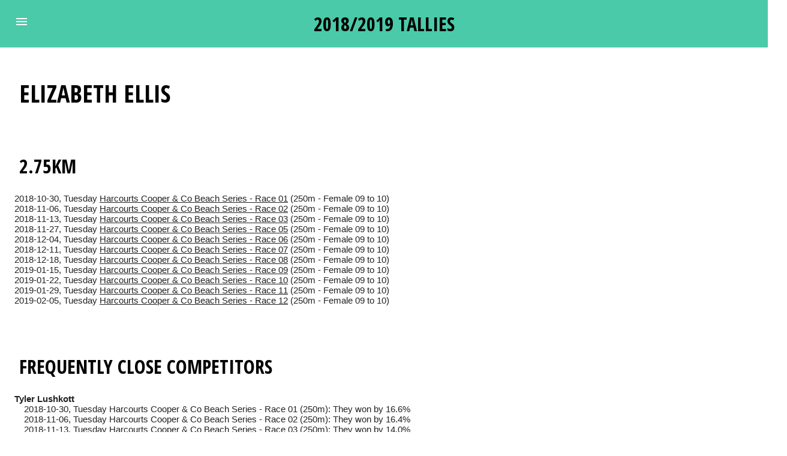

--- FILE ---
content_type: text/html; charset=UTF-8
request_url: https://oceanswims.nz/2018/swimmer/Ellis/Elizabeth
body_size: 13944
content:
<!doctype html>
<html ⚡ lang="en" prefix="og: http://ogp.me/ns#">
<head>
    <meta charset="utf-8">
    <script async src="https://cdn.ampproject.org/v0.js"></script>
    <link rel="canonical" href="https://oceanswims.nz/2018/swimmer/Ellis/Elizabeth">
    <meta name="viewport" content="width=device-width,minimum-scale=1,initial-scale=1">
    <title>Elizabeth Ellis open water Swimmer 2018/2019</title>
    <meta name="description" content="All open water races by Elizabeth Ellis during the 2018/2019 New Zealand Open Water swimming season.">
    <link href="https://fonts.googleapis.com/css?family=Open+Sans+Condensed:300,700&text=%20./0123456789ABCDEFGHILKLMNOPQRSTUVWXYZ" rel="stylesheet">
    <script async custom-element="amp-bind" src="https://cdn.ampproject.org/v0/amp-bind-0.1.js"></script>
    <script async custom-element="amp-sidebar" src="https://cdn.ampproject.org/v0/amp-sidebar-0.1.js"></script>
        
    <link rel="preconnect" href="https://cdn.ampproject.org">

    <style amp-custom>/*! Bassplate | MIT License | http://github.com/basscss/bassplate *//*! normalize.css v5.0.0 | MIT License | github.com/necolas/normalize.css */button,hr,input{overflow:visible}audio,canvas,progress,video{display:inline-block}.list-reset,.list-style-none{list-style:none}.fit,.truncate,legend{max-width:100%}.align-baseline,progress,sub,sup{vertical-align:baseline}.relative,sub,sup{position:relative}.ampstart-btn,.nowrap,.truncate,label{white-space:nowrap}html{font-family:sans-serif;line-height:1.15;-ms-text-size-adjust:100%;-webkit-text-size-adjust:100%}body{margin:0}article,aside,details,figcaption,figure,footer,header,main,menu,nav,section{display:block}figure{margin:1em 40px}hr{box-sizing:content-box}code,kbd,pre,samp{font-family:monospace,monospace;font-size:1em}a{background-color:transparent;-webkit-text-decoration-skip:objects}a:active,a:hover{outline-width:0}abbr[title]{border-bottom:none;text-decoration:underline;text-decoration:underline dotted}b,strong{font-weight:inherit;font-weight:bolder}dfn{font-style:italic}mark{background-color:#ff0;color:#000}small{font-size:80%}sub,sup{font-size:75%;line-height:0}sub{bottom:-.25em}sup{top:-.5em}audio:not([controls]){display:none;height:0}img{border-style:none}svg:not(:root){overflow:hidden}button,input,optgroup,select,textarea{font-family:sans-serif;font-size:100%;line-height:1.15;margin:0}button,select{text-transform:none}.ampstart-label,.caps{text-transform:uppercase}[type=reset],[type=submit],button,html [type=button]{-webkit-appearance:button}[type=button]::-moz-focus-inner,[type=reset]::-moz-focus-inner,[type=submit]::-moz-focus-inner,button::-moz-focus-inner{border-style:none;padding:0}[type=button]:-moz-focusring,[type=reset]:-moz-focusring,[type=submit]:-moz-focusring,button:-moz-focusring{outline:ButtonText dotted 1px}fieldset{border:1px solid silver;margin:0 2px;padding:.35em .625em .75em}.mr0,.mx0{margin-right:0}.mt0,.my0{margin-top:0}.mb0,.my0{margin-bottom:0}.p0,legend{padding:0}.list-reset,.pl0,.px0{padding-left:0}.pr0,.px0{padding-right:0}.pt0,.py0{padding-top:0}.pb0,.py0{padding-bottom:0}legend{box-sizing:border-box;color:inherit;display:table;white-space:normal}textarea{overflow:auto}.overflow-hidden,.truncate{overflow:hidden}[type=checkbox],[type=radio]{box-sizing:border-box;padding:0}[type=number]::-webkit-inner-spin-button,[type=number]::-webkit-outer-spin-button{height:auto}[type=search]{-webkit-appearance:textfield;outline-offset:-2px}[type=search]::-webkit-search-cancel-button,[type=search]::-webkit-search-decoration{-webkit-appearance:none}::-webkit-file-upload-button{-webkit-appearance:button;font:inherit}summary{display:list-item}[hidden],template{display:none}.h1{font-size:2.5rem}.h2{font-size:2rem}.h3{font-size:1.75rem}.h4{font-size:1.38rem}.h5{font-size:1.125rem}.h6{font-size:1rem}.font-family-inherit{font-family:inherit}.font-size-inherit{font-size:inherit}.text-decoration-none{text-decoration:none}.bold{font-weight:700}.regular{font-weight:400}.italic{font-style:italic}.caps{letter-spacing:0}.left-align{text-align:left}.center{text-align:center}.right-align{text-align:right}.justify{text-align:justify}.break-word{word-wrap:break-word}.line-height-1{line-height:1rem}.line-height-2{line-height:1.125rem}.line-height-3{line-height:1.5rem}.line-height-4{line-height:2rem}.underline{text-decoration:underline}.truncate{text-overflow:ellipsis}.inline{display:inline}.block{display:block}.inline-block{display:inline-block}.table{display:table}.table-cell{display:table-cell}.overflow-scroll{overflow:scroll}.overflow-auto{overflow:auto}.clearfix:after,.clearfix:before{content:" ";display:table}.clearfix:after{clear:both}.left{float:left}.right{float:right}.max-width-1{max-width:24rem}.max-width-2{max-width:32rem}.max-width-3{max-width:48rem}.max-width-4{max-width:64rem}.border-box{box-sizing:border-box}.align-top{vertical-align:top}.align-middle{vertical-align:middle}.align-bottom{vertical-align:bottom}.m0{margin:0}.ml0,.mx0{margin-left:0}.mr1,.mx1{margin-right:.5rem}.mt1,.my1{margin-top:.5rem}.mb1,.my1{margin-bottom:.5rem}.m1{margin:.5rem}.ml1,.mx1{margin-left:.5rem}.mr2,.mx2{margin-right:1rem}.mt2,.my2{margin-top:1rem}.mb2,.my2{margin-bottom:1rem}.m2{margin:1rem}.ml2,.mx2{margin-left:1rem}.mr3,.mx3{margin-right:1.5rem}.mt3,.my3{margin-top:1.5rem}.mb3,.my3{margin-bottom:1.5rem}.m3{margin:1.5rem}.ml3,.mx3{margin-left:1.5rem}.mr4,.mx4{margin-right:2rem}.mt4,.my4{margin-top:2rem}.mb4,.my4{margin-bottom:2rem}.m4{margin:2rem}.ml4,.mx4{margin-left:2rem}.mxn1{margin-left:-.5rem;margin-right:-.5rem}.mxn2{margin-left:-1rem;margin-right:-1rem}.mxn3{margin-left:-1.5rem;margin-right:-1.5rem}.mxn4{margin-left:-2rem;margin-right:-2rem}.ml-auto,.mx-auto{margin-left:auto}.mr-auto,.mx-auto{margin-right:auto}.pl1,.px1{padding-left:.5rem}.pr1,.px1{padding-right:.5rem}.pt1,.py1{padding-top:.5rem}.pb1,.py1{padding-bottom:.5rem}.p1{padding:.5rem}.pt2,.py2{padding-top:1rem}.pb2,.py2{padding-bottom:1rem}.pl2,.px2{padding-left:1rem}.pr2,.px2{padding-right:1rem}.p2{padding:1rem}.pt3,.py3{padding-top:1.5rem}.pb3,.py3{padding-bottom:1.5rem}.pl3,.px3{padding-left:1.5rem}.pr3,.px3{padding-right:1.5rem}.p3{padding:1.5rem}.pt4,.py4{padding-top:2rem}.pb4,.py4{padding-bottom:2rem}.pl4,.px4{padding-left:2rem}.pr4,.px4{padding-right:2rem}.p4{padding:2rem}h1,h2,h3,h4,h5,h6,p{margin:0;padding:0}.col{float:left}.col,.col-right{box-sizing:border-box}.col-right{float:right}.col-1{width:8.33333%}.col-2{width:16.66667%}.col-3{width:25%}.col-4{width:33.33333%}.col-5{width:41.66667%}.col-6{width:50%}.col-7{width:58.33333%}.col-8{width:66.66667%}.col-9{width:75%}.col-10{width:83.33333%}.col-11{width:91.66667%}.col-12{width:100%}@media (min-width:40.06rem){.sm-col,.sm-col-right{box-sizing:border-box}.sm-col{float:left}.sm-col-right{float:right}.sm-col-1{width:8.33333%}.sm-col-2{width:16.66667%}.sm-col-3{width:25%}.sm-col-4{width:33.33333%}.sm-col-5{width:41.66667%}.sm-col-6{width:50%}.sm-col-7{width:58.33333%}.sm-col-8{width:66.66667%}.sm-col-9{width:75%}.sm-col-10{width:83.33333%}.sm-col-11{width:91.66667%}.sm-col-12{width:100%}}@media (min-width:52.06rem){.md-col,.md-col-right{box-sizing:border-box}.md-col{float:left}.md-col-right{float:right}.md-col-1{width:8.33333%}.md-col-2{width:16.66667%}.md-col-3{width:25%}.md-col-4{width:33.33333%}.md-col-5{width:41.66667%}.md-col-6{width:50%}.md-col-7{width:58.33333%}.md-col-8{width:66.66667%}.md-col-9{width:75%}.md-col-10{width:83.33333%}.md-col-11{width:91.66667%}.md-col-12{width:100%}}.flex{display:-webkit-box;display:-ms-flexbox;display:flex}@media (min-width:40.06rem){.sm-flex{display:-webkit-box;display:-ms-flexbox;display:flex}}@media (min-width:52.06rem){.md-flex{display:-webkit-box;display:-ms-flexbox;display:flex}}@media (min-width:64.06rem){.lg-col,.lg-col-right{box-sizing:border-box}.lg-col{float:left}.lg-col-right{float:right}.lg-col-1{width:8.33333%}.lg-col-2{width:16.66667%}.lg-col-3{width:25%}.lg-col-4{width:33.33333%}.lg-col-5{width:41.66667%}.lg-col-6{width:50%}.lg-col-7{width:58.33333%}.lg-col-8{width:66.66667%}.lg-col-9{width:75%}.lg-col-10{width:83.33333%}.lg-col-11{width:91.66667%}.lg-col-12{width:100%}.lg-flex{display:-webkit-box;display:-ms-flexbox;display:flex}.lg-hide{display:none}}.ampstart-input input[type=checkbox]+label:after,.ampstart-input input[type=radio]+label:after,.ampstart-input>input[type=range]+label:after,.display-none{display:none}.flex-column{-webkit-box-orient:vertical;-webkit-box-direction:normal;-ms-flex-direction:column;flex-direction:column}.flex-wrap{-ms-flex-wrap:wrap;flex-wrap:wrap}.items-start{-webkit-box-align:start;-ms-flex-align:start;align-items:flex-start}.items-end{-webkit-box-align:end;-ms-flex-align:end;align-items:flex-end}.items-center{-webkit-box-align:center;-ms-flex-align:center;align-items:center}.items-baseline{-webkit-box-align:baseline;-ms-flex-align:baseline;align-items:baseline}.items-stretch{-webkit-box-align:stretch;-ms-flex-align:stretch;align-items:stretch}.self-start{-ms-flex-item-align:start;align-self:flex-start}.self-end{-ms-flex-item-align:end;align-self:flex-end}.self-center{-ms-flex-item-align:center;-ms-grid-row-align:center;align-self:center}.self-baseline{-ms-flex-item-align:baseline;align-self:baseline}.self-stretch{-ms-flex-item-align:stretch;-ms-grid-row-align:stretch;align-self:stretch}.justify-start{-webkit-box-pack:start;-ms-flex-pack:start;justify-content:flex-start}.justify-end{-webkit-box-pack:end;-ms-flex-pack:end;justify-content:flex-end}.justify-center{-webkit-box-pack:center;-ms-flex-pack:center;justify-content:center}.justify-between{-webkit-box-pack:justify;-ms-flex-pack:justify;justify-content:space-between}.justify-around{-ms-flex-pack:distribute;justify-content:space-around}.content-start{-ms-flex-line-pack:start;align-content:flex-start}.content-end{-ms-flex-line-pack:end;align-content:flex-end}.content-center{-ms-flex-line-pack:center;align-content:center}.content-between{-ms-flex-line-pack:justify;align-content:space-between}.content-around{-ms-flex-line-pack:distribute;align-content:space-around}.content-stretch{-ms-flex-line-pack:stretch;align-content:stretch}.flex-auto{-webkit-box-flex:1;-ms-flex:1 1 auto;flex:1 1 auto;min-width:0;min-height:0}.flex-none{-webkit-box-flex:0;-ms-flex:none;flex:none}.order-0{-webkit-box-ordinal-group:1;-ms-flex-order:0;order:0}.order-1{-webkit-box-ordinal-group:2;-ms-flex-order:1;order:1}.order-2{-webkit-box-ordinal-group:3;-ms-flex-order:2;order:2}.order-3{-webkit-box-ordinal-group:4;-ms-flex-order:3;order:3}.order-last{-webkit-box-ordinal-group:100000;-ms-flex-order:99999;order:99999}.absolute{position:absolute}.fixed{position:fixed}.top-0{top:0}.right-0{right:0}.bottom-0{bottom:0}.left-0{left:0}.z1{z-index:1}.z2{z-index:2}.z3{z-index:3}.z4{z-index:4}.border{border-style:solid;border-width:1px}.border-top{border-top-style:solid;border-top-width:1px}.border-right{border-right-style:solid;border-right-width:1px}.border-bottom{border-bottom-style:solid;border-bottom-width:1px}.border-left{border-left-style:solid;border-left-width:1px}.border-none{border:0}.rounded{border-radius:3px}.circle{border-radius:50%}.rounded-top{border-radius:3px 3px 0 0}.rounded-right{border-radius:0 3px 3px 0}.rounded-bottom{border-radius:0 0 3px 3px}.rounded-left{border-radius:3px 0 0 3px}.not-rounded{border-radius:0}.hide{position:absolute;height:1px;width:1px;overflow:hidden;clip:rect(1px,1px,1px,1px)}@media (max-width:40rem){.xs-hide{display:none}}@media (min-width:40.06rem) and (max-width:52rem){.sm-hide{display:none}}@media (min-width:52.06rem) and (max-width:64rem){.md-hide{display:none}}*{box-sizing:border-box}body{background:#fff;color:#222;min-width:315px;overflow-x:hidden;font-smooth:always;-webkit-font-smoothing:antialiased}main{max-width:1280px;margin:0 auto}.ampstart-accent{color:#4acaa8}#content:target{margin-top:calc(0px - 3.5rem);padding-top:3.5rem}.ampstart-title-lg{font-size:3.5rem;line-height:3.5rem;letter-spacing:.06rem}.ampstart-title-md{font-size:2.2rem;line-height:2.5rem;letter-spacing:.06rem}.ampstart-title-sm{font-size:1.75rem;line-height:2rem;letter-spacing:.06rem}.ampstart-subtitle,body{line-height:1.5rem;letter-spacing:normal}.ampstart-subtitle{color:#000;font-size:1rem}.ampstart-byline,.ampstart-caption,.ampstart-hint,.ampstart-label{font-size:1.125rem;color:#4f4f4f;line-height:1.125rem;letter-spacing:.06rem}.ampstart-footer,.ampstart-small-text{font-size:1rem;line-height:1rem;letter-spacing:.06rem}.ampstart-card{box-shadow:0 1px 1px 0 rgba(0,0,0,.14),0 1px 1px -1px rgba(0,0,0,.14),0 1px 5px 0 rgba(0,0,0,.12)}.h1,h1{font-size:2.5rem}.h2,h2{font-size:2rem}.h3,h3{font-size:1.75rem}.h4,h4{font-size:1.38rem}.h5,h5{font-size:1.125rem}.h6,h6{font-size:1rem}a,a:active,a:visited{color:inherit}.ampstart-btn{line-height:1.125rem;text-decoration:none;word-wrap:normal;vertical-align:middle;cursor:pointer;background-color:#222;color:#fff;border:1px solid #fff}.ampstart-btn:visited{color:#fff}.ampstart-btn-secondary{border:1px solid #4acaa8}.ampstart-btn:active .ampstart-btn:focus{opacity:.8}.ampstart-btn[disabled],.ampstart-btn[disabled]:active,.ampstart-btn[disabled]:focus,.ampstart-btn[disabled]:hover{opacity:.5;outline:0;cursor:default}.ampstart-dropcap:first-letter{color:#4acaa8;font-size:3.5rem;font-weight:700;float:left;overflow:hidden;line-height:3.5rem;margin-left:0;margin-right:.5rem}.ampstart-initialcap{padding-top:1rem;margin-top:1.5rem}.ampstart-initialcap:first-letter{color:#4acaa8;font-size:3.5rem;font-weight:700;margin-left:-2px}.ampstart-pullquote{border:none}@media (min-width:40.06rem){.sm-h00{font-size:4rem}.sm-h0{font-size:3rem}.sm-h1{font-size:3.5rem}.sm-h2{font-size:2.2rem}.sm-h3{font-size:1.75rem}.sm-h4{font-size:1.38rem}.sm-h5{font-size:1.125rem}.sm-h6{font-size:1rem}.sm-mr0,.sm-mx0{margin-right:0}.sm-mt0,.sm-my0{margin-top:0}.sm-mb0,.sm-my0{margin-bottom:0}.sm-m0{margin:0}.sm-ml0,.sm-mx0{margin-left:0}.sm-mr1,.sm-mx1{margin-right:.5rem}.sm-mt1,.sm-my1{margin-top:.5rem}.sm-mb1,.sm-my1{margin-bottom:.5rem}.sm-m1{margin:.5rem}.sm-ml1,.sm-mx1{margin-left:.5rem}.sm-mr2,.sm-mx2{margin-right:1rem}.sm-mt2,.sm-my2{margin-top:1rem}.sm-mb2,.sm-my2{margin-bottom:1rem}.sm-m2{margin:1rem}.sm-ml2,.sm-mx2{margin-left:1rem}.sm-mr3,.sm-mx3{margin-right:1.5rem}.sm-mt3,.sm-my3{margin-top:1.5rem}.sm-mb3,.sm-my3{margin-bottom:1.5rem}.sm-m3{margin:1.5rem}.sm-ml3,.sm-mx3{margin-left:1.5rem}.sm-mr4,.sm-mx4{margin-right:2rem}.sm-mt4,.sm-my4{margin-top:2rem}.sm-mb4,.sm-my4{margin-bottom:2rem}.sm-m4{margin:2rem}.sm-ml4,.sm-mx4{margin-left:2rem}.sm-mxn1{margin-left:-.5rem;margin-right:-.5rem}.sm-mxn2{margin-left:-1rem;margin-right:-1rem}.sm-mxn3{margin-left:-1.5rem;margin-right:-1.5rem}.sm-mxn4{margin-left:-2rem;margin-right:-2rem}.sm-ml-auto,.sm-mx-auto{margin-left:auto}.sm-mr-auto,.sm-mx-auto{margin-right:auto}}@media (min-width:52.06rem){.md-h00{font-size:4rem}.md-h0{font-size:3rem}.md-h1{font-size:3.5rem}.md-h2{font-size:2.2rem}.md-h3{font-size:1.75rem}.md-h4{font-size:1.38rem}.md-h5{font-size:1.125rem}.md-h6{font-size:1rem}}@media (min-width:52.06rem){.md-mr0,.md-mx0{margin-right:0}.md-mt0,.md-my0{margin-top:0}.md-mb0,.md-my0{margin-bottom:0}.md-m0{margin:0}.md-ml0,.md-mx0{margin-left:0}.md-mr1,.md-mx1{margin-right:.5rem}.md-mt1,.md-my1{margin-top:.5rem}.md-mb1,.md-my1{margin-bottom:.5rem}.md-m1{margin:.5rem}.md-ml1,.md-mx1{margin-left:.5rem}.md-mr2,.md-mx2{margin-right:1rem}.md-mt2,.md-my2{margin-top:1rem}.md-mb2,.md-my2{margin-bottom:1rem}.md-m2{margin:1rem}.md-ml2,.md-mx2{margin-left:1rem}.md-mr3,.md-mx3{margin-right:1.5rem}.md-mt3,.md-my3{margin-top:1.5rem}.md-mb3,.md-my3{margin-bottom:1.5rem}.md-m3{margin:1.5rem}.md-ml3,.md-mx3{margin-left:1.5rem}.md-mr4,.md-mx4{margin-right:2rem}.md-mt4,.md-my4{margin-top:2rem}.md-mb4,.md-my4{margin-bottom:2rem}.md-m4{margin:2rem}.md-ml4,.md-mx4{margin-left:2rem}.md-mxn1{margin-left:-.5rem;margin-right:-.5rem}.md-mxn2{margin-left:-1rem;margin-right:-1rem}.md-mxn3{margin-left:-1.5rem;margin-right:-1.5rem}.md-mxn4{margin-left:-2rem;margin-right:-2rem}.md-ml-auto,.md-mx-auto{margin-left:auto}.md-mr-auto,.md-mx-auto{margin-right:auto}}@media (min-width:40.06rem){.sm-pr0,.sm-px0{padding-right:0}.sm-pt0,.sm-py0{padding-top:0}.sm-pb0,.sm-py0{padding-bottom:0}.sm-p0{padding:0}.sm-pl0,.sm-px0{padding-left:0}.sm-pr1,.sm-px1{padding-right:.5rem}.sm-pt1,.sm-py1{padding-top:.5rem}.sm-pb1,.sm-py1{padding-bottom:.5rem}.sm-p1{padding:.5rem}.sm-pl1,.sm-px1{padding-left:.5rem}.sm-pr2,.sm-px2{padding-right:1rem}.sm-pt2,.sm-py2{padding-top:1rem}.sm-pb2,.sm-py2{padding-bottom:1rem}.sm-p2{padding:1rem}.sm-pl2,.sm-px2{padding-left:1rem}.sm-pr3,.sm-px3{padding-right:1.5rem}.sm-pt3,.sm-py3{padding-top:1.5rem}.sm-pb3,.sm-py3{padding-bottom:1.5rem}.sm-p3{padding:1.5rem}.sm-pl3,.sm-px3{padding-left:1.5rem}.sm-pr4,.sm-px4{padding-right:2rem}.sm-pt4,.sm-py4{padding-top:2rem}.sm-pb4,.sm-py4{padding-bottom:2rem}.sm-p4{padding:2rem}.sm-pl4,.sm-px4{padding-left:2rem}}@media (min-width:52.06rem){.md-pr0,.md-px0{padding-right:0}.md-pt0,.md-py0{padding-top:0}.md-pb0,.md-py0{padding-bottom:0}.md-p0{padding:0}.md-pl0,.md-px0{padding-left:0}.md-pr1,.md-px1{padding-right:.5rem}.md-pt1,.md-py1{padding-top:.5rem}.md-pb1,.md-py1{padding-bottom:.5rem}.md-p1{padding:.5rem}.md-pl1,.md-px1{padding-left:.5rem}.md-pr2,.md-px2{padding-right:1rem}.md-pt2,.md-py2{padding-top:1rem}.md-pb2,.md-py2{padding-bottom:1rem}.md-p2{padding:1rem}.md-pl2,.md-px2{padding-left:1rem}.md-pr3,.md-px3{padding-right:1.5rem}.md-pt3,.md-py3{padding-top:1.5rem}.md-pb3,.md-py3{padding-bottom:1.5rem}.md-p3{padding:1.5rem}.md-pl3,.md-px3{padding-left:1.5rem}.md-pr4,.md-px4{padding-right:2rem}.md-pt4,.md-py4{padding-top:2rem}.md-pb4,.md-py4{padding-bottom:2rem}.md-p4{padding:2rem}.md-pl4,.md-px4{padding-left:2rem}}@media (min-width:64.06rem){.lg-h00{font-size:4rem}.lg-h0{font-size:3rem}.lg-h1{font-size:3.5rem}.lg-h2{font-size:2.2rem}.lg-h3{font-size:1.75rem}.lg-h4{font-size:1.38rem}.lg-h5{font-size:1.125rem}.lg-h6{font-size:1rem}.lg-mr0,.lg-mx0{margin-right:0}.lg-mt0,.lg-my0{margin-top:0}.lg-mb0,.lg-my0{margin-bottom:0}.lg-m0{margin:0}.lg-ml0,.lg-mx0{margin-left:0}.lg-mr1,.lg-mx1{margin-right:.5rem}.lg-mt1,.lg-my1{margin-top:.5rem}.lg-mb1,.lg-my1{margin-bottom:.5rem}.lg-m1{margin:.5rem}.lg-ml1,.lg-mx1{margin-left:.5rem}.lg-mr2,.lg-mx2{margin-right:1rem}.lg-mt2,.lg-my2{margin-top:1rem}.lg-mb2,.lg-my2{margin-bottom:1rem}.lg-m2{margin:1rem}.lg-ml2,.lg-mx2{margin-left:1rem}.lg-mr3,.lg-mx3{margin-right:1.5rem}.lg-mt3,.lg-my3{margin-top:1.5rem}.lg-mb3,.lg-my3{margin-bottom:1.5rem}.lg-m3{margin:1.5rem}.lg-ml3,.lg-mx3{margin-left:1.5rem}.lg-mr4,.lg-mx4{margin-right:2rem}.lg-mt4,.lg-my4{margin-top:2rem}.lg-mb4,.lg-my4{margin-bottom:2rem}.lg-m4{margin:2rem}.lg-ml4,.lg-mx4{margin-left:2rem}.lg-mxn1{margin-left:-.5rem;margin-right:-.5rem}.lg-mxn2{margin-left:-1rem;margin-right:-1rem}.lg-mxn3{margin-left:-1.5rem;margin-right:-1.5rem}.lg-mxn4{margin-left:-2rem;margin-right:-2rem}.lg-ml-auto,.lg-mx-auto{margin-left:auto}.lg-mr-auto,.lg-mx-auto{margin-right:auto}.lg-pr0,.lg-px0{padding-right:0}.lg-pt0,.lg-py0{padding-top:0}.lg-pb0,.lg-py0{padding-bottom:0}.lg-p0{padding:0}.lg-pl0,.lg-px0{padding-left:0}.lg-pr1,.lg-px1{padding-right:.5rem}.lg-pt1,.lg-py1{padding-top:.5rem}.lg-pb1,.lg-py1{padding-bottom:.5rem}.lg-p1{padding:.5rem}.lg-pl1,.lg-px1{padding-left:.5rem}.lg-pr2,.lg-px2{padding-right:1rem}.lg-pt2,.lg-py2{padding-top:1rem}.lg-pb2,.lg-py2{padding-bottom:1rem}.lg-p2{padding:1rem}.lg-pl2,.lg-px2{padding-left:1rem}.lg-pr3,.lg-px3{padding-right:1.5rem}.lg-pt3,.lg-py3{padding-top:1.5rem}.lg-pb3,.lg-py3{padding-bottom:1.5rem}.lg-p3{padding:1.5rem}.lg-pl3,.lg-px3{padding-left:1.5rem}.lg-pr4,.lg-px4{padding-right:2rem}.lg-pt4,.lg-py4{padding-top:2rem}.lg-pb4,.lg-py4{padding-bottom:2rem}.lg-p4{padding:2rem}.lg-pl4,.lg-px4{padding-left:2rem}}.ampstart-headerbar+:not(amp-sidebar),.ampstart-headerbar+amp-sidebar+*{margin-top:3.5rem}.ampstart-headerbar-nav .ampstart-nav-item{padding:0 1rem;background:0 0;opacity:.8}.ampstart-headerbar-nav{line-height:3.5rem;-webkit-box-flex:1;-ms-flex:1;flex:1}.ampstart-nav-item:active,.ampstart-nav-item:focus,.ampstart-nav-item:hover{opacity:1}.ampstart-nav a,.ampstart-navbar-trigger,.ampstart-sidebar-faq a{cursor:pointer;text-decoration:none}.amp-mode-mouse .ampstart-faq-item:hover,.amp-mode-mouse .ampstart-input-radio label:hover,.amp-mode-mouse .oceanswim-footer a:hover{text-decoration:underline}.ampstart-nav .ampstart-label{color:inherit}.ampstart-navbar-trigger{line-height:3.5rem;font-size:2.2rem}.ampstart-nav-search{-webkit-box-flex:.5;-ms-flex-positive:.5;flex-grow:.5}.ampstart-headerbar .ampstart-nav-search:active,.ampstart-headerbar .ampstart-nav-search:focus,.ampstart-headerbar .ampstart-nav-search:hover{box-shadow:none}.ampstart-nav-search>input{border:none;border-radius:3px;line-height:normal}.ampstart-nav-dropdown{min-width:200px}.ampstart-nav-dropdown amp-accordion header{background-color:#fff;border:none}.ampstart-nav-dropdown amp-accordion ul{background-color:#fff}.ampstart-nav-dropdown .ampstart-dropdown-item,.ampstart-nav-dropdown .ampstart-dropdown>section>header{background-color:#fff;color:#000}.ampstart-nav-dropdown .ampstart-dropdown-item{color:#4acaa8}.ampstart-sidebar{color:#000;min-width:300px}.ampstart-sidebar-header{line-height:3.5rem;min-height:3.5rem}.ampstart-sidebar .ampstart-dropdown header,.ampstart-sidebar .ampstart-dropdown-item,.ampstart-sidebar .ampstart-faq-item,.ampstart-sidebar .ampstart-nav-item,.ampstart-sidebar .ampstart-social-follow{margin:0 0 2rem}.ampstart-sidebar .ampstart-nav-dropdown{margin:0}.ampstart-navbar-trigger svg{pointer-events:none}.ampstart-input{max-width:100%;min-width:100px;font-size:1rem;line-height:1.5rem}.ampstart-input [disabled],.ampstart-input [disabled]+label{opacity:.5}.ampstart-input [disabled]:focus{outline:0}.ampstart-input>input,.ampstart-input>select,.ampstart-input>textarea{width:100%;margin-top:1rem;line-height:1.5rem;border:0;border-radius:0;border-bottom:1px solid #4a4a4a;background:0 0;color:#4a4a4a;outline:0}.ampstart-input>label{color:#222;pointer-events:none;text-align:left;font-size:1.125rem;line-height:1rem;opacity:0;-webkit-animation:.2s;animation:.2s;-webkit-animation-timing-function:cubic-bezier(.4,0,.2,1);animation-timing-function:cubic-bezier(.4,0,.2,1);-webkit-animation-fill-mode:forwards;animation-fill-mode:forwards}.ampstart-input>input:focus,.ampstart-input>select:focus,.ampstart-input>textarea:focus{outline:0}.ampstart-input>input:focus::-webkit-input-placeholder,.ampstart-input>select:focus::-webkit-input-placeholder,.ampstart-input>textarea:focus::-webkit-input-placeholder{color:transparent}.ampstart-input>input:focus::-moz-placeholder,.ampstart-input>select:focus::-moz-placeholder,.ampstart-input>textarea:focus::-moz-placeholder{color:transparent}.ampstart-input>input:focus:-ms-input-placeholder,.ampstart-input>select:focus:-ms-input-placeholder,.ampstart-input>textarea:focus:-ms-input-placeholder{color:transparent}.ampstart-input>input:focus::placeholder,.ampstart-input>select:focus::placeholder,.ampstart-input>textarea:focus::placeholder{color:transparent}.ampstart-input>input:not(:placeholder-shown):not([disabled])+label,.ampstart-input>select:not(:placeholder-shown):not([disabled])+label,.ampstart-input>textarea:not(:placeholder-shown):not([disabled])+label{opacity:1}.ampstart-input>input:focus+label,.ampstart-input>select:focus+label,.ampstart-input>textarea:focus+label{-webkit-animation-name:c;animation-name:c}.ampstart-input>label:after{content:"";position:absolute;bottom:0;left:45%;-webkit-transition:.2s;transition:.2s;-webkit-transition-timing-function:cubic-bezier(.4,0,.2,1);transition-timing-function:cubic-bezier(.4,0,.2,1);visibility:hidden;width:10px}.ampstart-input>input:focus+label:after,.ampstart-input>select:focus+label:after,.ampstart-input>textarea:focus+label:after{left:0;width:100%;visibility:visible}.ampstart-input>input[type=search]{-webkit-appearance:none;-moz-appearance:none;appearance:none}.ampstart-input>input[type=range]{border-bottom:0}.ampstart-input>select{-webkit-appearance:none;-moz-appearance:none;appearance:none}.ampstart-input>select+label:before{content:"⌄";line-height:1.5rem;position:absolute;right:5px;zoom:2;top:0;bottom:0;color:#222}.ampstart-input-chk,.ampstart-input-radio{width:auto;color:#4a4a4a}.ampstart-input input[type=checkbox],.ampstart-input input[type=radio]{margin-top:0;-webkit-appearance:none;-moz-appearance:none;appearance:none;width:15px;height:15px;border:1px solid #222;vertical-align:middle;margin-right:.5rem;text-align:center}.ampstart-input input[type=radio]{border-radius:15px}.ampstart-input input[type=checkbox]:not([disabled])+label,.ampstart-input input[type=radio]:not([disabled])+label{pointer-events:auto;-webkit-animation:none;animation:none;vertical-align:middle;opacity:1;cursor:pointer}.ampstart-input input[type=checkbox]:after,.ampstart-input input[type=radio]:after{position:absolute;top:0;left:0;bottom:0;right:0;content:" ";line-height:1.4rem;vertical-align:middle;text-align:center;background-color:#fff}.ampstart-input input[type=checkbox]:checked:after{background-color:#222;color:#fff;content:"✓"}.ampstart-input input[type=radio]:checked{background-color:#fff}.ampstart-input input[type=radio]:after{top:3px;bottom:3px;left:3px;right:3px;border-radius:12px}.ampstart-input input[type=radio]:checked:after{content:"";font-size:3.5rem;background-color:#222}.h7,body{font-size:.94rem}.ampstart-input>label,_:-ms-lang(x){opacity:1}.ampstart-input>input:-ms-input-placeholder,_:-ms-lang(x){color:transparent}.ampstart-input>input::placeholder,_:-ms-lang(x){color:transparent}.ampstart-input>input::-ms-input-placeholder,_:-ms-lang(x){color:transparent}.ampstart-input>select::-ms-expand{display:none}body{line-height:normal}.h1,.h2,.h3,.h4,.h5,.h6,.h7,h1,h2,h3,h4,h5,h6,h7{line-height:normal;letter-spacing:normal;font-family:Open Sans Condensed,sans-serif;text-transform:uppercase;font-weight:700;color:#000}.pr7{padding-right:5rem}.mb5{margin-bottom:2.5rem}.pb5{padding-bottom:2.5rem}@media (min-width:52.06rem){.md-h7{font-size:.94rem}.md-mb7{margin-bottom:5rem}.md-px4{padding-left:2rem;padding-right:2rem}.md-pt5{padding-top:2.5rem}.md-pb5{padding-bottom:2.5rem}.md-pl5{padding-left:2.5rem}.md-pl7,.md-px7{padding-left:5rem}.md-pt6{padding-top:3rem}.md-pr7,.md-px7{padding-right:5rem}.md-pt7{padding-top:5rem}.md-pb7{padding-bottom:5rem}}hr{width:calc(100% + 2 * 1.5rem);height:1px;background-color:#f3f3f3;border:none;margin:0 -1.5rem}@media (min-width:52.06rem){hr{width:100%;margin:0}}dd:after{content:"";display:block}@-webkit-keyframes a{0%,80%,to{box-shadow:0 1rem 0 -1rem}40%{box-shadow:0 1rem 0 0}}@keyframes a{0%,80%,to{box-shadow:0 1rem 0 -1rem}40%{box-shadow:0 1rem 0 0}}.ampstart-input{width:100%}.ampstart-input input::-webkit-input-placeholder,.ampstart-input input[type=email],.ampstart-input input[type=text],.ampstart-input label,textarea{font-size:.94rem;font-family:Open Sans Condensed,sans-serif;color:#222;font-weight:700;text-transform:uppercase}.ampstart-input input::-moz-placeholder,.ampstart-input input[type=email],.ampstart-input input[type=text],.ampstart-input label,textarea{font-size:.94rem;font-family:Open Sans Condensed,sans-serif;color:#222;font-weight:700;text-transform:uppercase}.ampstart-input input:-ms-input-placeholder,.ampstart-input input[type=email],.ampstart-input input[type=text],.ampstart-input label,textarea{font-size:.94rem;font-family:Open Sans Condensed,sans-serif;color:#222;font-weight:700;text-transform:uppercase}.ampstart-input input::placeholder,.ampstart-input input[type=email],.ampstart-input input[type=text],.ampstart-input label,textarea{font-size:.94rem;font-family:Open Sans Condensed,sans-serif;color:#222;font-weight:700;text-transform:uppercase}.ampstart-input input[type=email],.ampstart-input input[type=text]{margin-top:1.5rem}.ampstart-input>label:after{height:1px;background:#f3f3f3}.ampstart-input>input,.ampstart-input>textarea{border-bottom:1px dashed #f3f3f3;color:#222}.ampstart-input-radio{display:block;margin-bottom:.5rem}.ampstart-input-radio label{font-family:Cardo,serif;font-weight:400;text-transform:none;color:#222;font-size:.94rem}.ampstart-btn,.ampstart-nav-link{font-family:Open Sans Condensed,sans-serif}.ampstart-btn{border-color:#222;display:inline-block;font-size:.8rem;font-weight:700;padding:.5rem 2rem;-webkit-transition:background-color .2s ease-in,color .2s ease-in;transition:background-color .2s ease-in,color .2s ease-in}.amp-mode-mouse .ampstart-btn:hover,.ampstart-btn-secondary{background-color:#fff;color:#222}.amp-mode-mouse .ampstart-btn-secondary:hover{background-color:#222;color:#fff}.ampstart-btn-secondary:visited{color:#222}amp-selector [option]{outline:#f3f3f3 solid 1px}amp-selector [option]:hover{outline:#222 solid 1px}amp-selector [option][selected]{outline-color:#222}.amp-carousel-button-next,.amp-carousel-button-prev{display:none}.ampstart-pullquote{font-size:2.2rem;margin:1.5rem 0 1rem;line-height:1.2;border-left:none;padding-left:0}.main{margin-top:3.5rem}.ampstart-headerbar{z-index:999;color:#fff;padding-right:1rem;background-color:#4acaa8;height:3.5rem;box-shadow:none;border-bottom:1px solid #f3f3f3}.ampstart-headerbar .ampstart-navbar-trigger{color:#fff;font-size:1.38rem;padding-right:0}.ampstart-navbar-trigger:focus{outline:-webkit-focus-ring-color auto 5px}.ampstart-headerbar-title{font-size:1.38rem;font-weight:700;line-height:normal;color:#222}.ampstart-headerbar-home-link{padding-bottom:0 color: #fff}.ampstart-headerbar-icon-wrapper{width:25px}.ampstart-headerbar-fixed-link{margin-right:0}.ampstart-sidebar{background-color:#fff;width:350px;margin-bottom:1.5rem;text-align:center}@media (min-width:52.06rem){.main{min-height:calc(100vh - 181px - 5rem)}.ampstart-headerbar+:not(amp-sidebar),.ampstart-headerbar+amp-sidebar+*,.main{margin-top:5rem}.ampstart-headerbar{height:5rem;border-bottom-color:#f3f3f3}.ampstart-headerbar .ampstart-navbar-trigger{margin-left:.5rem;top:.5rem}.ampstart-headerbar-title{font-size:1.75rem}.ampstart-headerbar-fixed{top:.5rem}.ampstart-sidebar{width:25%}.ampstart-sidebar-nav{display:inline-block;text-align:center}}.ampstart-sidebar-nav-image{width:120px}.ampstart-icon,.ampstart-sidebar .ampstart-icon{fill:#222}.ampstart-sidebar-header{position:relative;z-index:1}@media (min-width:52.06rem){.ampstart-sidebar-header{position:absolute;top:1rem;left:2rem}}.ampstart-sidebar .ampstart-navbar-trigger{margin-top:1rem;font-size:1.5rem;line-height:normal;top:0}@media (min-width:52.06rem){.ampstart-sidebar .ampstart-navbar-trigger{margin-top:.5rem;padding-top:0}}.ampstart-nav{margin-bottom:2rem}.ampstart-nav-link,.ampstart-sidebar .ampstart-nav-item{margin-bottom:1rem}.ampstart-nav-item{color:#222}.ampstart-nav-link{font-size:1rem;font-weight:700;line-height:normal;display:inline-block;position:relative}.amp-mode-mouse .ampstart-nav-link:after{background-color:#222;left:0;position:absolute;-webkit-transform:scaleX(0);transform:scaleX(0);-webkit-transform-origin:left center;transform-origin:left center;-webkit-transition:-webkit-transform .3s cubic-bezier(.19,1,.22,1);transition:-webkit-transform .3s cubic-bezier(.19,1,.22,1);transition:transform .3s cubic-bezier(.19,1,.22,1);transition:transform .3s cubic-bezier(.19,1,.22,1),-webkit-transform .3s cubic-bezier(.19,1,.22,1);width:100%;bottom:0;height:2px;content:"";display:block}.amp-mode-mouse .ampstart-nav-link:hover:after{-webkit-transform:scaleX(1);transform:scaleX(1)}.ampstart-sidebar .ampstart-faq-item{margin:0}.ampstart-sidebar-faq{width:100%;color:#222;font-family:Cardo,serif;padding-top:1rem}.ampstart-faq-item{line-height:normal;padding:0 0 .5rem}.ampstart-sidebar .ampstart-social-follow{margin:.5rem 0 1rem}.ampstart-social-follow{-webkit-box-pack:initial;-ms-flex-pack:initial;justify-content:initial;display:inline-block}.ampstart-social-follow li{display:inline-block;margin-right:0}.icon-star,.icon-star-empty{height:14px;width:14px;color:#f9ab00}.icon-star-empty{color:#dadada}.oceanswim-footer{background-color:#222}.oceanswim-footer h3{padding-top:0}.oceanswim-footer,.oceanswim-footer h3,.oceanswim-footer-header{color:#fff}.oceanswim-footer hr{background-color:#4a4a4a}.oceanswim-footer nav{max-width:1280px}.oceanswim-footer .ampstart-icon{fill:#6a6a6a}.oceanswim-footer .ampstart-social-follow{margin-bottom:0}@media (min-width:52.06rem){.oceanswim-footer{text-align:initial}.oceanswim-footer .ampstart-social-follow li:first-child a{padding-left:0}}body{font-family:sans-serif}table{margin:0 0 2.25em;width:100%;border-collapse:collapse;border-spacing:0}table tbody tr.weekend{background-color:#fafafa}table tbody tr{border:2px solid #f4f4f4;border-left:0;border-right:0}table tbody tr td,table tbody tr th{padding:.75em;line-height:1.25rem}table tbody tr th{text-align:left}table tbody tr.heading td{font-weight:700;border-bottom:solid 2px #000}[type=checkbox]{margin:.25em}label{padding-right:.5em}.auckland-hide,.month-hide,.past-hide,.weekday-hide{display:none}amp-user-notification>div{padding:1rem;display:flex;align-items:center;justify-content:center}amp-user-notification{background:rgba(202,202,202,.8)}

table tbody tr th {
    white-space: nowrap;
    max-width: 0;
}

table tbody tr td {
    max-width: 0;
}

table tbody tr td.event-url, table tbody tr td.event-url-unsafe a {
    text-overflow: ellipsis;
    overflow: hidden;
    white-space: nowrap;
}

table tbody tr td.event-url-unsafe a {
    display: block;
}

tr.cancelled {
  text-decoration: line-through;
  color: darkgrey;
}</style>

    <style amp-boilerplate="">body{-webkit-animation:-amp-start 8s steps(1,end) 0s 1 normal both;-moz-animation:-amp-start 8s steps(1,end) 0s 1 normal both;-ms-animation:-amp-start 8s steps(1,end) 0s 1 normal both;animation:-amp-start 8s steps(1,end) 0s 1 normal both}@-webkit-keyframes -amp-start{from{visibility:hidden}to{visibility:visible}}@-moz-keyframes -amp-start{from{visibility:hidden}to{visibility:visible}}@-ms-keyframes -amp-start{from{visibility:hidden}to{visibility:visible}}@-o-keyframes -amp-start{from{visibility:hidden}to{visibility:visible}}@keyframes -amp-start{from{visibility:hidden}to{visibility:visible}}</style><noscript><style amp-boilerplate="">body{-webkit-animation:none;-moz-animation:none;-ms-animation:none;animation:none}</style></noscript>

    <meta name="twitter:site" content="@mikenz" />
    <meta name="twitter:creator" content="@mikenz" />
    <meta name="twitter:card" content="summary">
    <meta name="twitter:description" content="All open water races by Elizabeth Ellis during the 2018/2019 New Zealand Open Water swimming season.">
    <meta name="twitter:title" content="Elizabeth Ellis" />

    <meta property="og:site_name" content="New Zealand Open Water swimming events calendar" />
    <meta property="og:url" content="https://oceanswims.nz/2018/swimmer/Ellis/Elizabeth" />
    <meta property="og:title" content="Elizabeth Ellis" />
    <meta property="og:locale" content="en_NZ" />
    <meta property="og:type" content="website" />
    <meta property="og:description" content="All open water races by Elizabeth Ellis during the 2018/2019 New Zealand Open Water swimming season.">
    <meta property="fb:profile_id" content="217700123" />
    
    <meta name="theme-color" content="#4acaa8" />

    <script type="application/ld+json">
    {
      "@context": "http://schema.org",
      "@type": "Organization",
      "url": "https://oceanswims.nz",
      "name": "Swim Geek NZ",
      "contactPoint": {
        "@type": "ContactPoint",
        "telephone": "+64-21-545-565",
        "contactType": "technical support",
        "areaServed": "NZ",
        "availableLanguage": "English"
      },
      "sameAs": [
        "https://www.facebook.com/mikenz",
        "https://instagram.com/mikenz2",
        "https://www.twitter.com/mikenz"
       ]
    }
    </script>
</head><body>
    <header class="ampstart-headerbar fixed flex justify-start items-center top-0 left-0 right-0 pl2 pr4 pt2 md-pt0">
        <div role="button" aria-label="open sidebar" on="tap:header-sidebar.toggle" tabindex="0" class="ampstart-navbar-trigger  pr2 absolute top-0 pr0 mr2 mt2"><svg xmlns="http://www.w3.org/2000/svg" width="24" height="24" viewbox="0 0 24 24" class="block"><path fill="none" d="M0 0h24v24H0z"></path><path fill="currentColor" d="M3 18h18v-2H3v2zm0-5h18v-2H3v2zm0-7v2h18V6H3z"></path></svg>
        </div>
        <a href="/2018/tallies" class="text-decoration-none inline-block mx-auto ampstart-headerbar-home-link mb1 md-mb0 h2">
            2018/2019 tallies
        </a>
    </header>

        <amp-sidebar id="header-sidebar" class="ampstart-sidebar px3  md-flex flex-column justify-content items-center justify-center" layout="nodisplay">
        <div class="flex justify-start items-center ampstart-sidebar-header">
            <div role="button" aria-label="close sidebar" on="tap:header-sidebar.toggle" tabindex="0" class="ampstart-navbar-trigger items-start">✕</div>
        </div>
        <nav class="ampstart-sidebar-nav ampstart-nav">
            <ul class="list-reset m0 p0 ampstart-label">
                <li>
                    <a href="/" class="text-decoration-none block 22 h2">
                        Ocean Swims NZ
                    </a>
                </li>
                <li class="ampstart-nav-item "><a class="ampstart-nav-link" href="/2025/">2025/2026 Event Calendar</a></li>
            </ul>
        </nav>

        <h3 class="h7 block pt3">follow</h3>
        <ul class="ampstart-social-follow list-reset flex justify-around items-center flex-wrap m0 mb4">
            <li>
                <a href="https://facebook.com/mikenz" rel="noreferrer" target="_blank" class="inline-block p1" aria-label="Link to Mike's Facebook"><svg xmlns="http://www.w3.org/2000/svg" width="24" height="23.6" viewbox="0 0 56 55"><title>Facebook</title><path d="M47.5 43c0 1.2-.9 2.1-2.1 2.1h-10V30h5.1l.8-5.9h-5.9v-3.7c0-1.7.5-2.9 3-2.9h3.1v-5.3c-.6 0-2.4-.2-4.6-.2-4.5 0-7.5 2.7-7.5 7.8v4.3h-5.1V30h5.1v15.1H10.7c-1.2 0-2.2-.9-2.2-2.1V8.3c0-1.2 1-2.2 2.2-2.2h34.7c1.2 0 2.1 1 2.1 2.2V43" class="ampstart-icon ampstart-icon-fb"></path></svg></a>
            </li>
            <li>
                <a href="https://instagram.com/mikenz2/" rel="noreferrer" target="_blank" class="inline-block p1" aria-label="Link to Mike's Instagram"><svg xmlns="http://www.w3.org/2000/svg" width="24" height="24" viewbox="0 0 54 54"><title>instagram</title><path d="M27.2 6.1c-5.1 0-5.8 0-7.8.1s-3.4.4-4.6.9c-1.2.5-2.3 1.1-3.3 2.2-1.1 1-1.7 2.1-2.2 3.3-.5 1.2-.8 2.6-.9 4.6-.1 2-.1 2.7-.1 7.8s0 5.8.1 7.8.4 3.4.9 4.6c.5 1.2 1.1 2.3 2.2 3.3 1 1.1 2.1 1.7 3.3 2.2 1.2.5 2.6.8 4.6.9 2 .1 2.7.1 7.8.1s5.8 0 7.8-.1 3.4-.4 4.6-.9c1.2-.5 2.3-1.1 3.3-2.2 1.1-1 1.7-2.1 2.2-3.3.5-1.2.8-2.6.9-4.6.1-2 .1-2.7.1-7.8s0-5.8-.1-7.8-.4-3.4-.9-4.6c-.5-1.2-1.1-2.3-2.2-3.3-1-1.1-2.1-1.7-3.3-2.2-1.2-.5-2.6-.8-4.6-.9-2-.1-2.7-.1-7.8-.1zm0 3.4c5 0 5.6 0 7.6.1 1.9.1 2.9.4 3.5.7.9.3 1.6.7 2.2 1.4.7.6 1.1 1.3 1.4 2.2.3.6.6 1.6.7 3.5.1 2 .1 2.6.1 7.6s0 5.6-.1 7.6c-.1 1.9-.4 2.9-.7 3.5-.3.9-.7 1.6-1.4 2.2-.7.7-1.3 1.1-2.2 1.4-.6.3-1.7.6-3.5.7-2 .1-2.6.1-7.6.1-5.1 0-5.7 0-7.7-.1-1.8-.1-2.9-.4-3.5-.7-.9-.3-1.5-.7-2.2-1.4-.7-.7-1.1-1.3-1.4-2.2-.3-.6-.6-1.7-.7-3.5 0-2-.1-2.6-.1-7.6 0-5.1.1-5.7.1-7.7.1-1.8.4-2.8.7-3.5.3-.9.7-1.5 1.4-2.2.7-.6 1.3-1.1 2.2-1.4.6-.3 1.6-.6 3.5-.7h7.7zm0 5.8c-5.4 0-9.7 4.3-9.7 9.7 0 5.4 4.3 9.7 9.7 9.7 5.4 0 9.7-4.3 9.7-9.7 0-5.4-4.3-9.7-9.7-9.7zm0 16c-3.5 0-6.3-2.8-6.3-6.3s2.8-6.3 6.3-6.3 6.3 2.8 6.3 6.3-2.8 6.3-6.3 6.3zm12.4-16.4c0 1.3-1.1 2.3-2.3 2.3-1.3 0-2.3-1-2.3-2.3 0-1.2 1-2.3 2.3-2.3 1.2 0 2.3 1.1 2.3 2.3z" class="ampstart-icon ampstart-icon-instagram"></path></svg></a>
            </li>
            <li>
                <a href="https://twitter.com/mikenz" rel="noreferrer" target="_blank" class="inline-block p1" aria-label="Link to Mike's Twitter"><svg xmlns="http://www.w3.org/2000/svg" width="24" height="22.2" viewbox="0 0 53 49"><title>Twitter</title><path d="M45 6.9c-1.6 1-3.3 1.6-5.2 2-1.5-1.6-3.6-2.6-5.9-2.6-4.5 0-8.2 3.7-8.2 8.3 0 .6.1 1.3.2 1.9-6.8-.4-12.8-3.7-16.8-8.7C8.4 9 8 10.5 8 12c0 2.8 1.4 5.4 3.6 6.9-1.3-.1-2.6-.5-3.7-1.1v.1c0 4 2.8 7.4 6.6 8.1-.7.2-1.5.3-2.2.3-.5 0-1 0-1.5-.1 1 3.3 4 5.7 7.6 5.7-2.8 2.2-6.3 3.6-10.2 3.6-.6 0-1.3-.1-1.9-.1 3.6 2.3 7.9 3.7 12.5 3.7 15.1 0 23.3-12.6 23.3-23.6 0-.3 0-.7-.1-1 1.6-1.2 3-2.7 4.1-4.3-1.4.6-3 1.1-4.7 1.3 1.7-1 3-2.7 3.6-4.6" class="ampstart-icon ampstart-icon-twitter"></path></svg></a>
            </li>
        </ul>

        <h3 class="h7 block pt3">previous seasions</h3>
        <ul class="ampstart-sidebar-faq list-reset m0">
            <li class="ampstart-faq-item"><a href="/2024/" class="text-decoration-none">2024/2025 Event Calendar</a></li>
            <li class="ampstart-faq-item"><a href="/2023/" class="text-decoration-none">2023/2024 Event Calendar</a></li>
            <li class="ampstart-faq-item"><a href="/2022/" class="text-decoration-none">2022/2023 Event Calendar</a></li>
            <li class="ampstart-faq-item"><a href="/2021/" class="text-decoration-none">2021/2022 Event Calendar</a></li>
            <li class="ampstart-faq-item"><a href="/2020/" class="text-decoration-none">2020/2021 Event Calendar</a></li>
            <li class="ampstart-faq-item"><a href="/2019/" class="text-decoration-none">2019/2020 Event Calendar</a></li>
            <li class="ampstart-faq-item"><a href="/2018/" class="text-decoration-none">2018/2019 Event Calendar</a></li>
            <li class="ampstart-faq-item"><a href="/2017/" class="text-decoration-none">2017/2018 Event Calendar</a></li>
            <li class="ampstart-faq-item"><a href="/2016/" class="text-decoration-none">2016/2017 Event Calendar</a></li>
            <li class="ampstart-faq-item"><a href="/2015/" class="text-decoration-none">2015/2016 Event Calendar</a></li>
            <li class="ampstart-faq-item"><a href="/2014/" class="text-decoration-none">2014/2015 Event Calendar</a></li>
        </ul>
    </amp-sidebar>

    <main id="content" role="main" class="main flex flex-wrap items-start"  itemscope itemtype="http://schema.org/Person">
        <h1 class="col-12 md-col-12 px2 pt2 pb3 md-px4 md-pt6 md-pb3"><span itemprop="givenName">Elizabeth</span> <span itemprop="familyName">Ellis</span></h1>

        <h2 class="col-12 md-col-12 px2 pt1 pb2 md-px4 md-pt6 md-pb3">2.75km</h2>

        <p class="mb4 px3">

            <span itemscope itemtype="http://schema.org/SportsEvent">
                <meta itemprop="startDate" content="2018-10-30" />
                <span itemprop="endDate">2018-10-30</span><span class="xs-hide">, Tuesday</span>
                <meta itemprop="description" content="Openwater swim event Harcourts Cooper & Co Beach Series - Race 01 including race distances of 2km, 1.5km, 1km, 500m, 250m" />
                <a itemprop="url" href="/2018/harcourts-cooper-and-co-beach-series-race-01"><span itemprop="name">Harcourts Cooper & Co Beach Series - Race 01</span></a>
                (250m - Female 09 to 10)
                <span itemprop="location" itemscope itemtype="http://schema.org/Place">
                    <meta itemprop="name" content="Takapuna, Auckland" />
                    <span itemprop="address" itemscope itemtype="http://schema.org/PostalAddress">
                        <meta itemprop="addressLocality" content="250m" />
                        <meta itemprop="addressCountry" content="New Zealand" />
                    </span>
                </span>
                <meta itemprop="image" content="https://beachseries.co.nz/wp-content/uploads/2018/06/5km-Beach-Series-Adults-Race.png" />
            </span>
            <br/>
        
            <span itemscope itemtype="http://schema.org/SportsEvent">
                <meta itemprop="startDate" content="2018-11-06" />
                <span itemprop="endDate">2018-11-06</span><span class="xs-hide">, Tuesday</span>
                <meta itemprop="description" content="Openwater swim event Harcourts Cooper & Co Beach Series - Race 02 including race distances of 2km, 1.5km, 1km, 500m, 250m" />
                <a itemprop="url" href="/2018/harcourts-cooper-and-co-beach-series-race-02"><span itemprop="name">Harcourts Cooper & Co Beach Series - Race 02</span></a>
                (250m - Female 09 to 10)
                <span itemprop="location" itemscope itemtype="http://schema.org/Place">
                    <meta itemprop="name" content="Takapuna, Auckland" />
                    <span itemprop="address" itemscope itemtype="http://schema.org/PostalAddress">
                        <meta itemprop="addressLocality" content="250m" />
                        <meta itemprop="addressCountry" content="New Zealand" />
                    </span>
                </span>
                <meta itemprop="image" content="https://beachseries.co.nz/wp-content/uploads/2018/06/5km-Beach-Series-Adults-Race.png" />
            </span>
            <br/>
        
            <span itemscope itemtype="http://schema.org/SportsEvent">
                <meta itemprop="startDate" content="2018-11-13" />
                <span itemprop="endDate">2018-11-13</span><span class="xs-hide">, Tuesday</span>
                <meta itemprop="description" content="Openwater swim event Harcourts Cooper & Co Beach Series - Race 03 including race distances of 2km, 1.5km, 1km, 500m, 250m" />
                <a itemprop="url" href="/2018/harcourts-cooper-and-co-beach-series-race-03"><span itemprop="name">Harcourts Cooper & Co Beach Series - Race 03</span></a>
                (250m - Female 09 to 10)
                <span itemprop="location" itemscope itemtype="http://schema.org/Place">
                    <meta itemprop="name" content="Takapuna, Auckland" />
                    <span itemprop="address" itemscope itemtype="http://schema.org/PostalAddress">
                        <meta itemprop="addressLocality" content="250m" />
                        <meta itemprop="addressCountry" content="New Zealand" />
                    </span>
                </span>
                <meta itemprop="image" content="https://beachseries.co.nz/wp-content/uploads/2018/06/5km-Beach-Series-Adults-Race.png" />
            </span>
            <br/>
        
            <span itemscope itemtype="http://schema.org/SportsEvent">
                <meta itemprop="startDate" content="2018-11-27" />
                <span itemprop="endDate">2018-11-27</span><span class="xs-hide">, Tuesday</span>
                <meta itemprop="description" content="Openwater swim event Harcourts Cooper & Co Beach Series - Race 05 including race distances of 2km, 1.5km, 1km, 500m, 250m" />
                <a itemprop="url" href="/2018/harcourts-cooper-and-co-beach-series-race-05"><span itemprop="name">Harcourts Cooper & Co Beach Series - Race 05</span></a>
                (250m - Female 09 to 10)
                <span itemprop="location" itemscope itemtype="http://schema.org/Place">
                    <meta itemprop="name" content="Takapuna, Auckland" />
                    <span itemprop="address" itemscope itemtype="http://schema.org/PostalAddress">
                        <meta itemprop="addressLocality" content="250m" />
                        <meta itemprop="addressCountry" content="New Zealand" />
                    </span>
                </span>
                <meta itemprop="image" content="https://beachseries.co.nz/wp-content/uploads/2018/06/5km-Beach-Series-Adults-Race.png" />
            </span>
            <br/>
        
            <span itemscope itemtype="http://schema.org/SportsEvent">
                <meta itemprop="startDate" content="2018-12-04" />
                <span itemprop="endDate">2018-12-04</span><span class="xs-hide">, Tuesday</span>
                <meta itemprop="description" content="Openwater swim event Harcourts Cooper & Co Beach Series - Race 06 including race distances of 2km, 1.5km, 1km, 500m, 250m" />
                <a itemprop="url" href="/2018/harcourts-cooper-and-co-beach-series-race-06"><span itemprop="name">Harcourts Cooper & Co Beach Series - Race 06</span></a>
                (250m - Female 09 to 10)
                <span itemprop="location" itemscope itemtype="http://schema.org/Place">
                    <meta itemprop="name" content="Takapuna, Auckland" />
                    <span itemprop="address" itemscope itemtype="http://schema.org/PostalAddress">
                        <meta itemprop="addressLocality" content="250m" />
                        <meta itemprop="addressCountry" content="New Zealand" />
                    </span>
                </span>
                <meta itemprop="image" content="https://beachseries.co.nz/wp-content/uploads/2018/06/5km-Beach-Series-Adults-Race.png" />
            </span>
            <br/>
        
            <span itemscope itemtype="http://schema.org/SportsEvent">
                <meta itemprop="startDate" content="2018-12-11" />
                <span itemprop="endDate">2018-12-11</span><span class="xs-hide">, Tuesday</span>
                <meta itemprop="description" content="Openwater swim event Harcourts Cooper & Co Beach Series - Race 07 including race distances of 2km, 1.5km, 1km, 500m, 250m" />
                <a itemprop="url" href="/2018/harcourts-cooper-and-co-beach-series-race-07"><span itemprop="name">Harcourts Cooper & Co Beach Series - Race 07</span></a>
                (250m - Female 09 to 10)
                <span itemprop="location" itemscope itemtype="http://schema.org/Place">
                    <meta itemprop="name" content="Takapuna, Auckland" />
                    <span itemprop="address" itemscope itemtype="http://schema.org/PostalAddress">
                        <meta itemprop="addressLocality" content="250m" />
                        <meta itemprop="addressCountry" content="New Zealand" />
                    </span>
                </span>
                <meta itemprop="image" content="https://beachseries.co.nz/wp-content/uploads/2018/06/5km-Beach-Series-Adults-Race.png" />
            </span>
            <br/>
        
            <span itemscope itemtype="http://schema.org/SportsEvent">
                <meta itemprop="startDate" content="2018-12-18" />
                <span itemprop="endDate">2018-12-18</span><span class="xs-hide">, Tuesday</span>
                <meta itemprop="description" content="Openwater swim event Harcourts Cooper & Co Beach Series - Race 08 including race distances of 2km, 1.5km, 1km, 500m, 250m" />
                <a itemprop="url" href="/2018/harcourts-cooper-and-co-beach-series-race-08"><span itemprop="name">Harcourts Cooper & Co Beach Series - Race 08</span></a>
                (250m - Female 09 to 10)
                <span itemprop="location" itemscope itemtype="http://schema.org/Place">
                    <meta itemprop="name" content="Takapuna, Auckland" />
                    <span itemprop="address" itemscope itemtype="http://schema.org/PostalAddress">
                        <meta itemprop="addressLocality" content="250m" />
                        <meta itemprop="addressCountry" content="New Zealand" />
                    </span>
                </span>
                <meta itemprop="image" content="https://beachseries.co.nz/wp-content/uploads/2018/06/5km-Beach-Series-Adults-Race.png" />
            </span>
            <br/>
        
            <span itemscope itemtype="http://schema.org/SportsEvent">
                <meta itemprop="startDate" content="2019-01-15" />
                <span itemprop="endDate">2019-01-15</span><span class="xs-hide">, Tuesday</span>
                <meta itemprop="description" content="Openwater swim event Harcourts Cooper & Co Beach Series - Race 09 including race distances of 2km, 1.5km, 1km, 500m, 250m" />
                <a itemprop="url" href="/2018/harcourts-cooper-and-co-beach-series-race-09"><span itemprop="name">Harcourts Cooper & Co Beach Series - Race 09</span></a>
                (250m - Female 09 to 10)
                <span itemprop="location" itemscope itemtype="http://schema.org/Place">
                    <meta itemprop="name" content="Takapuna, Auckland" />
                    <span itemprop="address" itemscope itemtype="http://schema.org/PostalAddress">
                        <meta itemprop="addressLocality" content="250m" />
                        <meta itemprop="addressCountry" content="New Zealand" />
                    </span>
                </span>
                <meta itemprop="image" content="https://beachseries.co.nz/wp-content/uploads/2018/06/5km-Beach-Series-Adults-Race.png" />
            </span>
            <br/>
        
            <span itemscope itemtype="http://schema.org/SportsEvent">
                <meta itemprop="startDate" content="2019-01-22" />
                <span itemprop="endDate">2019-01-22</span><span class="xs-hide">, Tuesday</span>
                <meta itemprop="description" content="Openwater swim event Harcourts Cooper & Co Beach Series - Race 10 including race distances of 2km, 1.5km, 1km, 500m, 250m" />
                <a itemprop="url" href="/2018/harcourts-cooper-and-co-beach-series-race-10"><span itemprop="name">Harcourts Cooper & Co Beach Series - Race 10</span></a>
                (250m - Female 09 to 10)
                <span itemprop="location" itemscope itemtype="http://schema.org/Place">
                    <meta itemprop="name" content="Takapuna, Auckland" />
                    <span itemprop="address" itemscope itemtype="http://schema.org/PostalAddress">
                        <meta itemprop="addressLocality" content="250m" />
                        <meta itemprop="addressCountry" content="New Zealand" />
                    </span>
                </span>
                <meta itemprop="image" content="https://beachseries.co.nz/wp-content/uploads/2018/06/5km-Beach-Series-Adults-Race.png" />
            </span>
            <br/>
        
            <span itemscope itemtype="http://schema.org/SportsEvent">
                <meta itemprop="startDate" content="2019-01-29" />
                <span itemprop="endDate">2019-01-29</span><span class="xs-hide">, Tuesday</span>
                <meta itemprop="description" content="Openwater swim event Harcourts Cooper & Co Beach Series - Race 11 including race distances of 2km, 1.5km, 1km, 500m, 250m" />
                <a itemprop="url" href="/2018/harcourts-cooper-and-co-beach-series-race-11"><span itemprop="name">Harcourts Cooper & Co Beach Series - Race 11</span></a>
                (250m - Female 09 to 10)
                <span itemprop="location" itemscope itemtype="http://schema.org/Place">
                    <meta itemprop="name" content="Takapuna, Auckland" />
                    <span itemprop="address" itemscope itemtype="http://schema.org/PostalAddress">
                        <meta itemprop="addressLocality" content="250m" />
                        <meta itemprop="addressCountry" content="New Zealand" />
                    </span>
                </span>
                <meta itemprop="image" content="https://beachseries.co.nz/wp-content/uploads/2018/06/5km-Beach-Series-Adults-Race.png" />
            </span>
            <br/>
        
            <span itemscope itemtype="http://schema.org/SportsEvent">
                <meta itemprop="startDate" content="2019-02-05" />
                <span itemprop="endDate">2019-02-05</span><span class="xs-hide">, Tuesday</span>
                <meta itemprop="description" content="Openwater swim event Harcourts Cooper & Co Beach Series - Race 12 including race distances of 2km, 1.5km, 1km, 500m, 250m" />
                <a itemprop="url" href="/2018/harcourts-cooper-and-co-beach-series-race-12"><span itemprop="name">Harcourts Cooper & Co Beach Series - Race 12</span></a>
                (250m - Female 09 to 10)
                <span itemprop="location" itemscope itemtype="http://schema.org/Place">
                    <meta itemprop="name" content="Takapuna, Auckland" />
                    <span itemprop="address" itemscope itemtype="http://schema.org/PostalAddress">
                        <meta itemprop="addressLocality" content="250m" />
                        <meta itemprop="addressCountry" content="New Zealand" />
                    </span>
                </span>
                <meta itemprop="image" content="https://beachseries.co.nz/wp-content/uploads/2018/06/5km-Beach-Series-Adults-Race.png" />
            </span>
            <br/>
                </p>

    <h2 class="col-12 md-col-12 px2 pt2 pb3 md-px4 md-pt6 md-pb3">Frequently close competitors</h2>

    <p class="mb4 px3">
        <strong>
            <a class="text-decoration-none" href="/2018/swimmer/Lushkott/Tyler">Tyler Lushkott</a>
        </strong>
        <br/>

    &nbsp;&nbsp;&nbsp;&nbsp;2018-10-30<span class='xs-hide'>, Tuesday</span> Harcourts Cooper & Co Beach Series - Race 01 (250m): They won by 16.6%<br/>&nbsp;&nbsp;&nbsp;&nbsp;2018-11-06<span class='xs-hide'>, Tuesday</span> Harcourts Cooper & Co Beach Series - Race 02 (250m): They won by 16.4%<br/>&nbsp;&nbsp;&nbsp;&nbsp;2018-11-13<span class='xs-hide'>, Tuesday</span> Harcourts Cooper & Co Beach Series - Race 03 (250m): They won by 14.0%<br/>&nbsp;&nbsp;&nbsp;&nbsp;2018-11-27<span class='xs-hide'>, Tuesday</span> Harcourts Cooper & Co Beach Series - Race 05 (250m): You won by 7.1%<br/>&nbsp;&nbsp;&nbsp;&nbsp;2018-12-04<span class='xs-hide'>, Tuesday</span> Harcourts Cooper & Co Beach Series - Race 06 (250m): They won by 0.2%<br/>&nbsp;&nbsp;&nbsp;&nbsp;2018-12-11<span class='xs-hide'>, Tuesday</span> Harcourts Cooper & Co Beach Series - Race 07 (250m): They won by 3.0%<br/>&nbsp;&nbsp;&nbsp;&nbsp;2018-12-18<span class='xs-hide'>, Tuesday</span> Harcourts Cooper & Co Beach Series - Race 08 (250m): They won by 6.2%<br/>&nbsp;&nbsp;&nbsp;&nbsp;2019-01-15<span class='xs-hide'>, Tuesday</span> Harcourts Cooper & Co Beach Series - Race 09 (250m): They won by 0.3%<br/>&nbsp;&nbsp;&nbsp;&nbsp;2019-01-22<span class='xs-hide'>, Tuesday</span> Harcourts Cooper & Co Beach Series - Race 10 (250m): They won by 3.4%<br/>&nbsp;&nbsp;&nbsp;&nbsp;2019-01-29<span class='xs-hide'>, Tuesday</span> Harcourts Cooper & Co Beach Series - Race 11 (250m): They won by 3.2%<br/>&nbsp;&nbsp;&nbsp;&nbsp;2019-02-05<span class='xs-hide'>, Tuesday</span> Harcourts Cooper & Co Beach Series - Race 12 (250m): They won by 10.5%<br/><br/>        <strong>
            <a class="text-decoration-none" href="/2018/swimmer/Haddon/Chloe">Chloe Haddon</a>
        </strong>
        <br/>

    &nbsp;&nbsp;&nbsp;&nbsp;2018-10-30<span class='xs-hide'>, Tuesday</span> Harcourts Cooper & Co Beach Series - Race 01 (250m): They won by 42.3%<br/>&nbsp;&nbsp;&nbsp;&nbsp;2018-11-06<span class='xs-hide'>, Tuesday</span> Harcourts Cooper & Co Beach Series - Race 02 (250m): They won by 42.9%<br/>&nbsp;&nbsp;&nbsp;&nbsp;2018-11-13<span class='xs-hide'>, Tuesday</span> Harcourts Cooper & Co Beach Series - Race 03 (250m): They won by 38.9%<br/>&nbsp;&nbsp;&nbsp;&nbsp;2018-11-27<span class='xs-hide'>, Tuesday</span> Harcourts Cooper & Co Beach Series - Race 05 (250m): They won by 33.6%<br/>&nbsp;&nbsp;&nbsp;&nbsp;2018-12-04<span class='xs-hide'>, Tuesday</span> Harcourts Cooper & Co Beach Series - Race 06 (250m): They won by 28.7%<br/>&nbsp;&nbsp;&nbsp;&nbsp;2018-12-11<span class='xs-hide'>, Tuesday</span> Harcourts Cooper & Co Beach Series - Race 07 (250m): They won by 33.0%<br/>&nbsp;&nbsp;&nbsp;&nbsp;2018-12-18<span class='xs-hide'>, Tuesday</span> Harcourts Cooper & Co Beach Series - Race 08 (250m): They won by 35.5%<br/>&nbsp;&nbsp;&nbsp;&nbsp;2019-01-15<span class='xs-hide'>, Tuesday</span> Harcourts Cooper & Co Beach Series - Race 09 (250m): They won by 32.7%<br/>&nbsp;&nbsp;&nbsp;&nbsp;2019-01-22<span class='xs-hide'>, Tuesday</span> Harcourts Cooper & Co Beach Series - Race 10 (250m): They won by 33.7%<br/>&nbsp;&nbsp;&nbsp;&nbsp;2019-01-29<span class='xs-hide'>, Tuesday</span> Harcourts Cooper & Co Beach Series - Race 11 (250m): They won by 32.6%<br/>&nbsp;&nbsp;&nbsp;&nbsp;2019-02-05<span class='xs-hide'>, Tuesday</span> Harcourts Cooper & Co Beach Series - Race 12 (250m): They won by 35.1%<br/><br/>        <strong>
            <a class="text-decoration-none" href="/2018/swimmer/Whitaker/Ruby">Ruby Whitaker</a>
        </strong>
        <br/>

    &nbsp;&nbsp;&nbsp;&nbsp;2018-10-30<span class='xs-hide'>, Tuesday</span> Harcourts Cooper & Co Beach Series - Race 01 (250m): You won by 24.6%<br/>&nbsp;&nbsp;&nbsp;&nbsp;2018-11-06<span class='xs-hide'>, Tuesday</span> Harcourts Cooper & Co Beach Series - Race 02 (250m): You won by 35.6%<br/>&nbsp;&nbsp;&nbsp;&nbsp;2018-11-13<span class='xs-hide'>, Tuesday</span> Harcourts Cooper & Co Beach Series - Race 03 (250m): You won by 31.5%<br/>&nbsp;&nbsp;&nbsp;&nbsp;2018-11-27<span class='xs-hide'>, Tuesday</span> Harcourts Cooper & Co Beach Series - Race 05 (250m): You won by 50.3%<br/>&nbsp;&nbsp;&nbsp;&nbsp;2018-12-04<span class='xs-hide'>, Tuesday</span> Harcourts Cooper & Co Beach Series - Race 06 (250m): You won by 51.1%<br/>&nbsp;&nbsp;&nbsp;&nbsp;2018-12-11<span class='xs-hide'>, Tuesday</span> Harcourts Cooper & Co Beach Series - Race 07 (250m): You won by 42.4%<br/>&nbsp;&nbsp;&nbsp;&nbsp;2018-12-18<span class='xs-hide'>, Tuesday</span> Harcourts Cooper & Co Beach Series - Race 08 (250m): You won by 50.4%<br/>&nbsp;&nbsp;&nbsp;&nbsp;2019-01-15<span class='xs-hide'>, Tuesday</span> Harcourts Cooper & Co Beach Series - Race 09 (250m): You won by 46.4%<br/>&nbsp;&nbsp;&nbsp;&nbsp;2019-01-22<span class='xs-hide'>, Tuesday</span> Harcourts Cooper & Co Beach Series - Race 10 (250m): You won by 41.3%<br/>&nbsp;&nbsp;&nbsp;&nbsp;2019-01-29<span class='xs-hide'>, Tuesday</span> Harcourts Cooper & Co Beach Series - Race 11 (250m): You won by 57.4%<br/>&nbsp;&nbsp;&nbsp;&nbsp;2019-02-05<span class='xs-hide'>, Tuesday</span> Harcourts Cooper & Co Beach Series - Race 12 (250m): You won by 55.0%<br/><br/>        <strong>
            <a class="text-decoration-none" href="/2018/swimmer/Wilson/Olivia">Olivia Wilson</a>
        </strong>
        <br/>

    &nbsp;&nbsp;&nbsp;&nbsp;2018-10-30<span class='xs-hide'>, Tuesday</span> Harcourts Cooper & Co Beach Series - Race 01 (250m): They won by 20.8%<br/>&nbsp;&nbsp;&nbsp;&nbsp;2018-11-06<span class='xs-hide'>, Tuesday</span> Harcourts Cooper & Co Beach Series - Race 02 (250m): They won by 17.8%<br/>&nbsp;&nbsp;&nbsp;&nbsp;2018-11-13<span class='xs-hide'>, Tuesday</span> Harcourts Cooper & Co Beach Series - Race 03 (250m): They won by 14.9%<br/>&nbsp;&nbsp;&nbsp;&nbsp;2018-11-27<span class='xs-hide'>, Tuesday</span> Harcourts Cooper & Co Beach Series - Race 05 (250m): They won by 5.3%<br/>&nbsp;&nbsp;&nbsp;&nbsp;2018-12-04<span class='xs-hide'>, Tuesday</span> Harcourts Cooper & Co Beach Series - Race 06 (250m): You won by 1.1%<br/>&nbsp;&nbsp;&nbsp;&nbsp;2018-12-11<span class='xs-hide'>, Tuesday</span> Harcourts Cooper & Co Beach Series - Race 07 (250m): They won by 7.8%<br/>&nbsp;&nbsp;&nbsp;&nbsp;2019-01-15<span class='xs-hide'>, Tuesday</span> Harcourts Cooper & Co Beach Series - Race 09 (250m): You won by 2.3%<br/>&nbsp;&nbsp;&nbsp;&nbsp;2019-01-22<span class='xs-hide'>, Tuesday</span> Harcourts Cooper & Co Beach Series - Race 10 (250m): They won by 3.9%<br/>&nbsp;&nbsp;&nbsp;&nbsp;2019-01-29<span class='xs-hide'>, Tuesday</span> Harcourts Cooper & Co Beach Series - Race 11 (250m): They won by 1.2%<br/>&nbsp;&nbsp;&nbsp;&nbsp;2019-02-05<span class='xs-hide'>, Tuesday</span> Harcourts Cooper & Co Beach Series - Race 12 (250m): They won by 7.6%<br/><br/>        <strong>
            <a class="text-decoration-none" href="/2018/swimmer/Collins/Jayden">Jayden Collins</a>
        </strong>
        <br/>

    &nbsp;&nbsp;&nbsp;&nbsp;2018-10-30<span class='xs-hide'>, Tuesday</span> Harcourts Cooper & Co Beach Series - Race 01 (250m): They won by 48.0%<br/>&nbsp;&nbsp;&nbsp;&nbsp;2018-11-06<span class='xs-hide'>, Tuesday</span> Harcourts Cooper & Co Beach Series - Race 02 (250m): They won by 44.7%<br/>&nbsp;&nbsp;&nbsp;&nbsp;2018-11-13<span class='xs-hide'>, Tuesday</span> Harcourts Cooper & Co Beach Series - Race 03 (250m): They won by 44.1%<br/>&nbsp;&nbsp;&nbsp;&nbsp;2018-11-27<span class='xs-hide'>, Tuesday</span> Harcourts Cooper & Co Beach Series - Race 05 (250m): They won by 36.8%<br/>&nbsp;&nbsp;&nbsp;&nbsp;2018-12-04<span class='xs-hide'>, Tuesday</span> Harcourts Cooper & Co Beach Series - Race 06 (250m): They won by 33.1%<br/>&nbsp;&nbsp;&nbsp;&nbsp;2018-12-11<span class='xs-hide'>, Tuesday</span> Harcourts Cooper & Co Beach Series - Race 07 (250m): They won by 37.6%<br/>&nbsp;&nbsp;&nbsp;&nbsp;2018-12-18<span class='xs-hide'>, Tuesday</span> Harcourts Cooper & Co Beach Series - Race 08 (250m): They won by 36.6%<br/>&nbsp;&nbsp;&nbsp;&nbsp;2019-01-22<span class='xs-hide'>, Tuesday</span> Harcourts Cooper & Co Beach Series - Race 10 (250m): They won by 34.6%<br/>&nbsp;&nbsp;&nbsp;&nbsp;2019-01-29<span class='xs-hide'>, Tuesday</span> Harcourts Cooper & Co Beach Series - Race 11 (250m): They won by 37.6%<br/>&nbsp;&nbsp;&nbsp;&nbsp;2019-02-05<span class='xs-hide'>, Tuesday</span> Harcourts Cooper & Co Beach Series - Race 12 (250m): They won by 36.8%<br/><br/>        <strong>
            <a class="text-decoration-none" href="/2018/swimmer/Davis/Rosara">Rosara Davis</a>
        </strong>
        <br/>

    &nbsp;&nbsp;&nbsp;&nbsp;2018-11-06<span class='xs-hide'>, Tuesday</span> Harcourts Cooper & Co Beach Series - Race 02 (250m): You won by 471.9%<br/>&nbsp;&nbsp;&nbsp;&nbsp;2018-11-13<span class='xs-hide'>, Tuesday</span> Harcourts Cooper & Co Beach Series - Race 03 (250m): They won by 5.5%<br/>&nbsp;&nbsp;&nbsp;&nbsp;2018-11-27<span class='xs-hide'>, Tuesday</span> Harcourts Cooper & Co Beach Series - Race 05 (250m): You won by 532.0%<br/>&nbsp;&nbsp;&nbsp;&nbsp;2018-12-04<span class='xs-hide'>, Tuesday</span> Harcourts Cooper & Co Beach Series - Race 06 (250m): You won by 4.8%<br/>&nbsp;&nbsp;&nbsp;&nbsp;2018-12-11<span class='xs-hide'>, Tuesday</span> Harcourts Cooper & Co Beach Series - Race 07 (250m): They won by 2.7%<br/>&nbsp;&nbsp;&nbsp;&nbsp;2018-12-18<span class='xs-hide'>, Tuesday</span> Harcourts Cooper & Co Beach Series - Race 08 (250m): They won by 2.0%<br/>&nbsp;&nbsp;&nbsp;&nbsp;2019-01-15<span class='xs-hide'>, Tuesday</span> Harcourts Cooper & Co Beach Series - Race 09 (250m): They won by 2.3%<br/>&nbsp;&nbsp;&nbsp;&nbsp;2019-01-22<span class='xs-hide'>, Tuesday</span> Harcourts Cooper & Co Beach Series - Race 10 (250m): They won by 3.2%<br/>&nbsp;&nbsp;&nbsp;&nbsp;2019-01-29<span class='xs-hide'>, Tuesday</span> Harcourts Cooper & Co Beach Series - Race 11 (250m): They won by 1.8%<br/>&nbsp;&nbsp;&nbsp;&nbsp;2019-02-05<span class='xs-hide'>, Tuesday</span> Harcourts Cooper & Co Beach Series - Race 12 (250m): You won by 688.7%<br/><br/>        <strong>
            <a class="text-decoration-none" href="/2018/swimmer/Mccann/Lucy">Lucy Mccann</a>
        </strong>
        <br/>

    &nbsp;&nbsp;&nbsp;&nbsp;2018-11-06<span class='xs-hide'>, Tuesday</span> Harcourts Cooper & Co Beach Series - Race 02 (250m): They won by 17.8%<br/>&nbsp;&nbsp;&nbsp;&nbsp;2018-11-13<span class='xs-hide'>, Tuesday</span> Harcourts Cooper & Co Beach Series - Race 03 (250m): They won by 14.9%<br/>&nbsp;&nbsp;&nbsp;&nbsp;2018-11-27<span class='xs-hide'>, Tuesday</span> Harcourts Cooper & Co Beach Series - Race 05 (250m): They won by 5.3%<br/>&nbsp;&nbsp;&nbsp;&nbsp;2018-12-04<span class='xs-hide'>, Tuesday</span> Harcourts Cooper & Co Beach Series - Race 06 (250m): You won by 0.8%<br/>&nbsp;&nbsp;&nbsp;&nbsp;2018-12-18<span class='xs-hide'>, Tuesday</span> Harcourts Cooper & Co Beach Series - Race 08 (250m): They won by 10.1%<br/>&nbsp;&nbsp;&nbsp;&nbsp;2019-01-15<span class='xs-hide'>, Tuesday</span> Harcourts Cooper & Co Beach Series - Race 09 (250m): You won by 2.3%<br/>&nbsp;&nbsp;&nbsp;&nbsp;2019-01-22<span class='xs-hide'>, Tuesday</span> Harcourts Cooper & Co Beach Series - Race 10 (250m): They won by 3.9%<br/>&nbsp;&nbsp;&nbsp;&nbsp;2019-01-29<span class='xs-hide'>, Tuesday</span> Harcourts Cooper & Co Beach Series - Race 11 (250m): They won by 2.4%<br/>&nbsp;&nbsp;&nbsp;&nbsp;2019-02-05<span class='xs-hide'>, Tuesday</span> Harcourts Cooper & Co Beach Series - Race 12 (250m): They won by 7.6%<br/><br/>        <strong>
            <a class="text-decoration-none" href="/2018/swimmer/Bird/Arthur">Arthur Bird</a>
        </strong>
        <br/>

    &nbsp;&nbsp;&nbsp;&nbsp;2018-10-30<span class='xs-hide'>, Tuesday</span> Harcourts Cooper & Co Beach Series - Race 01 (250m): They won by 22.6%<br/>&nbsp;&nbsp;&nbsp;&nbsp;2018-11-06<span class='xs-hide'>, Tuesday</span> Harcourts Cooper & Co Beach Series - Race 02 (250m): They won by 18.3%<br/>&nbsp;&nbsp;&nbsp;&nbsp;2018-11-13<span class='xs-hide'>, Tuesday</span> Harcourts Cooper & Co Beach Series - Race 03 (250m): They won by 19.8%<br/>&nbsp;&nbsp;&nbsp;&nbsp;2018-11-27<span class='xs-hide'>, Tuesday</span> Harcourts Cooper & Co Beach Series - Race 05 (250m): They won by 7.4%<br/>&nbsp;&nbsp;&nbsp;&nbsp;2018-12-04<span class='xs-hide'>, Tuesday</span> Harcourts Cooper & Co Beach Series - Race 06 (250m): They won by 3.4%<br/>&nbsp;&nbsp;&nbsp;&nbsp;2019-01-15<span class='xs-hide'>, Tuesday</span> Harcourts Cooper & Co Beach Series - Race 09 (250m): They won by 12.6%<br/>&nbsp;&nbsp;&nbsp;&nbsp;2019-01-22<span class='xs-hide'>, Tuesday</span> Harcourts Cooper & Co Beach Series - Race 10 (250m): They won by 11.0%<br/>&nbsp;&nbsp;&nbsp;&nbsp;2019-01-29<span class='xs-hide'>, Tuesday</span> Harcourts Cooper & Co Beach Series - Race 11 (250m): They won by 10.6%<br/>&nbsp;&nbsp;&nbsp;&nbsp;2019-02-05<span class='xs-hide'>, Tuesday</span> Harcourts Cooper & Co Beach Series - Race 12 (250m): They won by 12.5%<br/><br/>        <strong>
            <a class="text-decoration-none" href="/2018/swimmer/Whitaker/Jackson">Jackson Whitaker</a>
        </strong>
        <br/>

    &nbsp;&nbsp;&nbsp;&nbsp;2018-11-13<span class='xs-hide'>, Tuesday</span> Harcourts Cooper & Co Beach Series - Race 03 (250m): They won by 32.4%<br/>&nbsp;&nbsp;&nbsp;&nbsp;2018-11-27<span class='xs-hide'>, Tuesday</span> Harcourts Cooper & Co Beach Series - Race 05 (250m): They won by 28.3%<br/>&nbsp;&nbsp;&nbsp;&nbsp;2018-12-04<span class='xs-hide'>, Tuesday</span> Harcourts Cooper & Co Beach Series - Race 06 (250m): They won by 27.3%<br/>&nbsp;&nbsp;&nbsp;&nbsp;2018-12-11<span class='xs-hide'>, Tuesday</span> Harcourts Cooper & Co Beach Series - Race 07 (250m): They won by 33.0%<br/>&nbsp;&nbsp;&nbsp;&nbsp;2018-12-18<span class='xs-hide'>, Tuesday</span> Harcourts Cooper & Co Beach Series - Race 08 (250m): They won by 29.9%<br/>&nbsp;&nbsp;&nbsp;&nbsp;2019-01-15<span class='xs-hide'>, Tuesday</span> Harcourts Cooper & Co Beach Series - Race 09 (250m): They won by 22.9%<br/>&nbsp;&nbsp;&nbsp;&nbsp;2019-01-22<span class='xs-hide'>, Tuesday</span> Harcourts Cooper & Co Beach Series - Race 10 (250m): They won by 26.8%<br/>&nbsp;&nbsp;&nbsp;&nbsp;2019-01-29<span class='xs-hide'>, Tuesday</span> Harcourts Cooper & Co Beach Series - Race 11 (250m): They won by 24.4%<br/>&nbsp;&nbsp;&nbsp;&nbsp;2019-02-05<span class='xs-hide'>, Tuesday</span> Harcourts Cooper & Co Beach Series - Race 12 (250m): They won by 31.2%<br/><br/>        <strong>
            <a class="text-decoration-none" href="/2018/swimmer/Bristol/Caitlin">Caitlin Bristol</a>
        </strong>
        <br/>

    &nbsp;&nbsp;&nbsp;&nbsp;2018-11-06<span class='xs-hide'>, Tuesday</span> Harcourts Cooper & Co Beach Series - Race 02 (250m): You won by 30.0%<br/>&nbsp;&nbsp;&nbsp;&nbsp;2018-11-13<span class='xs-hide'>, Tuesday</span> Harcourts Cooper & Co Beach Series - Race 03 (250m): You won by 12.6%<br/>&nbsp;&nbsp;&nbsp;&nbsp;2018-11-27<span class='xs-hide'>, Tuesday</span> Harcourts Cooper & Co Beach Series - Race 05 (250m): You won by 98.9%<br/>&nbsp;&nbsp;&nbsp;&nbsp;2018-12-04<span class='xs-hide'>, Tuesday</span> Harcourts Cooper & Co Beach Series - Race 06 (250m): You won by 52.4%<br/>&nbsp;&nbsp;&nbsp;&nbsp;2018-12-11<span class='xs-hide'>, Tuesday</span> Harcourts Cooper & Co Beach Series - Race 07 (250m): You won by 20.0%<br/>&nbsp;&nbsp;&nbsp;&nbsp;2018-12-18<span class='xs-hide'>, Tuesday</span> Harcourts Cooper & Co Beach Series - Race 08 (250m): You won by 20.6%<br/>&nbsp;&nbsp;&nbsp;&nbsp;2019-01-15<span class='xs-hide'>, Tuesday</span> Harcourts Cooper & Co Beach Series - Race 09 (250m): You won by 39.3%<br/>&nbsp;&nbsp;&nbsp;&nbsp;2019-01-29<span class='xs-hide'>, Tuesday</span> Harcourts Cooper & Co Beach Series - Race 11 (250m): You won by 40.6%<br/><br/>        <strong>
            <a class="text-decoration-none" href="/2018/swimmer/Park/Juhyuck">Juhyuck Park</a>
        </strong>
        <br/>

    &nbsp;&nbsp;&nbsp;&nbsp;2018-11-06<span class='xs-hide'>, Tuesday</span> Harcourts Cooper & Co Beach Series - Race 02 (250m): They won by 0.9%<br/>&nbsp;&nbsp;&nbsp;&nbsp;2018-11-13<span class='xs-hide'>, Tuesday</span> Harcourts Cooper & Co Beach Series - Race 03 (250m): You won by 6.9%<br/>&nbsp;&nbsp;&nbsp;&nbsp;2018-12-04<span class='xs-hide'>, Tuesday</span> Harcourts Cooper & Co Beach Series - Race 06 (250m): You won by 23.1%<br/>&nbsp;&nbsp;&nbsp;&nbsp;2018-12-11<span class='xs-hide'>, Tuesday</span> Harcourts Cooper & Co Beach Series - Race 07 (250m): You won by 3.0%<br/>&nbsp;&nbsp;&nbsp;&nbsp;2018-12-18<span class='xs-hide'>, Tuesday</span> Harcourts Cooper & Co Beach Series - Race 08 (250m): You won by 12.7%<br/>&nbsp;&nbsp;&nbsp;&nbsp;2019-01-22<span class='xs-hide'>, Tuesday</span> Harcourts Cooper & Co Beach Series - Race 10 (250m): They won by 4.1%<br/>&nbsp;&nbsp;&nbsp;&nbsp;2019-01-29<span class='xs-hide'>, Tuesday</span> Harcourts Cooper & Co Beach Series - Race 11 (250m): You won by 0.0%<br/><br/>        <strong>
            <a class="text-decoration-none" href="/2018/swimmer/Carter/Sophie">Sophie Carter</a>
        </strong>
        <br/>

    &nbsp;&nbsp;&nbsp;&nbsp;2018-10-30<span class='xs-hide'>, Tuesday</span> Harcourts Cooper & Co Beach Series - Race 01 (250m): You won by 10.6%<br/>&nbsp;&nbsp;&nbsp;&nbsp;2018-11-06<span class='xs-hide'>, Tuesday</span> Harcourts Cooper & Co Beach Series - Race 02 (250m): You won by 35.6%<br/>&nbsp;&nbsp;&nbsp;&nbsp;2018-11-27<span class='xs-hide'>, Tuesday</span> Harcourts Cooper & Co Beach Series - Race 05 (250m): You won by 4.0%<br/>&nbsp;&nbsp;&nbsp;&nbsp;2018-12-04<span class='xs-hide'>, Tuesday</span> Harcourts Cooper & Co Beach Series - Race 06 (250m): You won by 6.3%<br/>&nbsp;&nbsp;&nbsp;&nbsp;2018-12-11<span class='xs-hide'>, Tuesday</span> Harcourts Cooper & Co Beach Series - Race 07 (250m): You won by 2.2%<br/>&nbsp;&nbsp;&nbsp;&nbsp;2018-12-18<span class='xs-hide'>, Tuesday</span> Harcourts Cooper & Co Beach Series - Race 08 (250m): You won by 2.8%<br/>&nbsp;&nbsp;&nbsp;&nbsp;2019-02-05<span class='xs-hide'>, Tuesday</span> Harcourts Cooper & Co Beach Series - Race 12 (250m): They won by 5.7%<br/><br/>        <strong>
            <a class="text-decoration-none" href="/2018/swimmer/Craig/Alex">Alex Craig</a>
        </strong>
        <br/>

    &nbsp;&nbsp;&nbsp;&nbsp;2018-10-30<span class='xs-hide'>, Tuesday</span> Harcourts Cooper & Co Beach Series - Race 01 (250m): They won by 20.1%<br/>&nbsp;&nbsp;&nbsp;&nbsp;2018-11-06<span class='xs-hide'>, Tuesday</span> Harcourts Cooper & Co Beach Series - Race 02 (250m): They won by 15.7%<br/>&nbsp;&nbsp;&nbsp;&nbsp;2018-11-13<span class='xs-hide'>, Tuesday</span> Harcourts Cooper & Co Beach Series - Race 03 (250m): They won by 13.1%<br/>&nbsp;&nbsp;&nbsp;&nbsp;2018-11-27<span class='xs-hide'>, Tuesday</span> Harcourts Cooper & Co Beach Series - Race 05 (250m): They won by 5.8%<br/>&nbsp;&nbsp;&nbsp;&nbsp;2018-12-04<span class='xs-hide'>, Tuesday</span> Harcourts Cooper & Co Beach Series - Race 06 (250m): You won by 1.9%<br/>&nbsp;&nbsp;&nbsp;&nbsp;2018-12-11<span class='xs-hide'>, Tuesday</span> Harcourts Cooper & Co Beach Series - Race 07 (250m): They won by 8.6%<br/><br/>        <strong>
            <a class="text-decoration-none" href="/2018/swimmer/Pakenham/Amber">Amber Pakenham</a>
        </strong>
        <br/>

    &nbsp;&nbsp;&nbsp;&nbsp;2018-11-13<span class='xs-hide'>, Tuesday</span> Harcourts Cooper & Co Beach Series - Race 03 (250m): They won by 29.4%<br/>&nbsp;&nbsp;&nbsp;&nbsp;2018-11-27<span class='xs-hide'>, Tuesday</span> Harcourts Cooper & Co Beach Series - Race 05 (250m): They won by 22.8%<br/>&nbsp;&nbsp;&nbsp;&nbsp;2018-12-11<span class='xs-hide'>, Tuesday</span> Harcourts Cooper & Co Beach Series - Race 07 (250m): They won by 23.5%<br/>&nbsp;&nbsp;&nbsp;&nbsp;2018-12-18<span class='xs-hide'>, Tuesday</span> Harcourts Cooper & Co Beach Series - Race 08 (250m): They won by 23.7%<br/>&nbsp;&nbsp;&nbsp;&nbsp;2019-01-15<span class='xs-hide'>, Tuesday</span> Harcourts Cooper & Co Beach Series - Race 09 (250m): They won by 19.8%<br/>&nbsp;&nbsp;&nbsp;&nbsp;2019-02-05<span class='xs-hide'>, Tuesday</span> Harcourts Cooper & Co Beach Series - Race 12 (250m): They won by 24.1%<br/><br/>        <strong>
            <a class="text-decoration-none" href="/2018/swimmer/Jones/Zack">Zack Jones</a>
        </strong>
        <br/>

    &nbsp;&nbsp;&nbsp;&nbsp;2018-12-04<span class='xs-hide'>, Tuesday</span> Harcourts Cooper & Co Beach Series - Race 06 (250m): You won by 1.1%<br/>&nbsp;&nbsp;&nbsp;&nbsp;2018-12-18<span class='xs-hide'>, Tuesday</span> Harcourts Cooper & Co Beach Series - Race 08 (250m): They won by 3.7%<br/>&nbsp;&nbsp;&nbsp;&nbsp;2019-01-15<span class='xs-hide'>, Tuesday</span> Harcourts Cooper & Co Beach Series - Race 09 (250m): You won by 2.9%<br/>&nbsp;&nbsp;&nbsp;&nbsp;2019-01-22<span class='xs-hide'>, Tuesday</span> Harcourts Cooper & Co Beach Series - Race 10 (250m): They won by 5.5%<br/>&nbsp;&nbsp;&nbsp;&nbsp;2019-01-29<span class='xs-hide'>, Tuesday</span> Harcourts Cooper & Co Beach Series - Race 11 (250m): They won by 4.7%<br/><br/>        <strong>
            <a class="text-decoration-none" href="/2018/swimmer/Pakenham/Ariel">Ariel Pakenham</a>
        </strong>
        <br/>

    &nbsp;&nbsp;&nbsp;&nbsp;2018-11-13<span class='xs-hide'>, Tuesday</span> Harcourts Cooper & Co Beach Series - Race 03 (250m): They won by 30.3%<br/>&nbsp;&nbsp;&nbsp;&nbsp;2018-11-27<span class='xs-hide'>, Tuesday</span> Harcourts Cooper & Co Beach Series - Race 05 (250m): They won by 30.4%<br/>&nbsp;&nbsp;&nbsp;&nbsp;2018-12-11<span class='xs-hide'>, Tuesday</span> Harcourts Cooper & Co Beach Series - Race 07 (250m): They won by 28.6%<br/>&nbsp;&nbsp;&nbsp;&nbsp;2018-12-18<span class='xs-hide'>, Tuesday</span> Harcourts Cooper & Co Beach Series - Race 08 (250m): They won by 33.0%<br/>&nbsp;&nbsp;&nbsp;&nbsp;2019-02-05<span class='xs-hide'>, Tuesday</span> Harcourts Cooper & Co Beach Series - Race 12 (250m): They won by 33.1%<br/><br/>        <strong>
            <a class="text-decoration-none" href="/2018/swimmer/Dowson/Henry">Henry Dowson</a>
        </strong>
        <br/>

    &nbsp;&nbsp;&nbsp;&nbsp;2019-01-15<span class='xs-hide'>, Tuesday</span> Harcourts Cooper & Co Beach Series - Race 09 (250m): They won by 1.7%<br/>&nbsp;&nbsp;&nbsp;&nbsp;2019-01-22<span class='xs-hide'>, Tuesday</span> Harcourts Cooper & Co Beach Series - Race 10 (250m): They won by 4.6%<br/>&nbsp;&nbsp;&nbsp;&nbsp;2019-01-29<span class='xs-hide'>, Tuesday</span> Harcourts Cooper & Co Beach Series - Race 11 (250m): They won by 2.4%<br/>&nbsp;&nbsp;&nbsp;&nbsp;2019-02-05<span class='xs-hide'>, Tuesday</span> Harcourts Cooper & Co Beach Series - Race 12 (250m): They won by 1.7%<br/><br/>        <strong>
            <a class="text-decoration-none" href="/2018/swimmer/Christmas/Mia">Mia Christmas</a>
        </strong>
        <br/>

    &nbsp;&nbsp;&nbsp;&nbsp;2018-12-11<span class='xs-hide'>, Tuesday</span> Harcourts Cooper & Co Beach Series - Race 07 (250m): They won by 1.9%<br/>&nbsp;&nbsp;&nbsp;&nbsp;2018-12-18<span class='xs-hide'>, Tuesday</span> Harcourts Cooper & Co Beach Series - Race 08 (250m): They won by 2.0%<br/>&nbsp;&nbsp;&nbsp;&nbsp;2019-01-15<span class='xs-hide'>, Tuesday</span> Harcourts Cooper & Co Beach Series - Race 09 (250m): You won by 6.3%<br/>&nbsp;&nbsp;&nbsp;&nbsp;2019-02-05<span class='xs-hide'>, Tuesday</span> Harcourts Cooper & Co Beach Series - Race 12 (250m): They won by 3.1%<br/><br/>        <strong>
            <a class="text-decoration-none" href="/2018/swimmer/Dittmar/Jane">Jane Dittmar</a>
        </strong>
        <br/>

    &nbsp;&nbsp;&nbsp;&nbsp;2018-10-30<span class='xs-hide'>, Tuesday</span> Harcourts Cooper & Co Beach Series - Race 01 (250m): You won by 55.3%<br/>&nbsp;&nbsp;&nbsp;&nbsp;2018-11-13<span class='xs-hide'>, Tuesday</span> Harcourts Cooper & Co Beach Series - Race 03 (250m): They won by 7.8%<br/>&nbsp;&nbsp;&nbsp;&nbsp;2018-11-27<span class='xs-hide'>, Tuesday</span> Harcourts Cooper & Co Beach Series - Race 05 (250m): You won by 1.8%<br/>&nbsp;&nbsp;&nbsp;&nbsp;2019-02-05<span class='xs-hide'>, Tuesday</span> Harcourts Cooper & Co Beach Series - Race 12 (250m): They won by 4.8%<br/><br/>        <strong>
            <a class="text-decoration-none" href="/2018/swimmer/Rogers/Mackenzie">Mackenzie Rogers</a>
        </strong>
        <br/>

    &nbsp;&nbsp;&nbsp;&nbsp;2018-11-06<span class='xs-hide'>, Tuesday</span> Harcourts Cooper & Co Beach Series - Race 02 (250m): They won by 42.9%<br/>&nbsp;&nbsp;&nbsp;&nbsp;2019-01-22<span class='xs-hide'>, Tuesday</span> Harcourts Cooper & Co Beach Series - Race 10 (250m): They won by 22.0%<br/>&nbsp;&nbsp;&nbsp;&nbsp;2019-01-29<span class='xs-hide'>, Tuesday</span> Harcourts Cooper & Co Beach Series - Race 11 (250m): They won by 26.8%<br/>&nbsp;&nbsp;&nbsp;&nbsp;2019-02-05<span class='xs-hide'>, Tuesday</span> Harcourts Cooper & Co Beach Series - Race 12 (250m): They won by 31.4%<br/><br/>        </p>
    </main>

    <footer class="oceanswim-footer center">
      <nav class="mx-auto md-mb0 md-pt5 md-pb5">
        <ul class="list-reset flex flex-wrap my0 md-pl4 md-pr4 md-mxn4">
          <li class="pt3 md-pt0 md-px4 col-12 md-col-3 lg-col-2">
              <h2 class="oceanswim-footer-header h7 pb2">Event Calendar</h2>
              <ul class="list-reset pb3 md-mx0">
                  <li>
                    <a class="text-decoration-none" href="/2025/">2025/2026</a><br/>
                    <a class="text-decoration-none" href="/2024/">2024/2025</a><br/>
                    <a class="text-decoration-none" href="/2023/">2023/2024</a><br/>
                    <a class="text-decoration-none" href="/2022/">2022/2023</a><br/>
                    <a class="text-decoration-none" href="/2021/">2021/2022</a><br/>
                    <a class="text-decoration-none" href="/2020/">2020/2021</a><br/>
                    <a class="text-decoration-none" href="/2019/">2019/2020</a><br/>
                    <a class="text-decoration-none" href="/2018/">2018/2019</a>
                  </li>
              </ul>
            <hr class="md-hide lg-hide col-12 mx0">
          </li>
          <li class="pt3 md-pt0 md-px4 col-12 md-col-3 lg-col-2">
              <!-- <h2 class="oceanswim-footer-header h7 pb2">Webcam</h2>
              <ul class="list-reset pb3 md-mx0">
                  <li>
                    <a class="text-decoration-none" href="/webcam">Auckland Harbour</a>
                  </li>
              </ul> -->
              <h2 class="oceanswim-footer-header h7 pb2">Water Temperature</h2>
              <ul class="list-reset pb3 md-mx0">
                  <li>
                    <a class="text-decoration-none" href="/watertemp#st-heliers">St Heliers</a>
                  </li>
              </ul>
              <h2 class="oceanswim-footer-header h7 pb2">Swim Maps</h2>
              <ul class="list-reset pb3 md-mx0">
                  <li>
                    <a class="text-decoration-none" href="/swimmap-auckland">Auckland</a>
                  </li>
                  <li>
                    <a class="text-decoration-none" href="/swimmap-wellington">Wellington</a>
                  </li>
              </ul>
            <hr class="md-hide lg-hide col-12 mx0">
          </li>
          <li class="pt3 md-pt0 md-px4 col-12 md-col-3 lg-col-2">
              <h2 class="oceanswim-footer-header h7 pb2">Contact</h2>
              <ul class="list-reset pb3 md-mx0">
                  <li>
                    <a class="text-decoration-none" href="mailto:mike@cochrane.org.nz">mike@cochrane.org.nz</a>
                  </li>
              </ul>
            <hr class="md-hide lg-hide col-12 mx0">
          </li>
          <li class="pt4 pb3 md-pt0 col-12 md-col-3">
            <!--
            <h3 class="h7 block pt3">follow</h3>
            <ul class="ampstart-social-follow list-reset flex justify-around items-center flex-wrap m0 mb4">
                <li>
                    <a href="https://facebook.com/mikenz" rel="noreferrer" target="_blank" class="inline-block p1" aria-label="Link to Mike's Facebook"><svg xmlns="http://www.w3.org/2000/svg" width="24" height="23.6" viewbox="0 0 56 55"><title>Facebook</title><path d="M47.5 43c0 1.2-.9 2.1-2.1 2.1h-10V30h5.1l.8-5.9h-5.9v-3.7c0-1.7.5-2.9 3-2.9h3.1v-5.3c-.6 0-2.4-.2-4.6-.2-4.5 0-7.5 2.7-7.5 7.8v4.3h-5.1V30h5.1v15.1H10.7c-1.2 0-2.2-.9-2.2-2.1V8.3c0-1.2 1-2.2 2.2-2.2h34.7c1.2 0 2.1 1 2.1 2.2V43" class="ampstart-icon ampstart-icon-fb"></path></svg></a>
                </li>
                <li>
                    <a href="https://instagram.com/mikenz2/" rel="noreferrer" target="_blank" class="inline-block p1" aria-label="Link to Mike's Instagram"><svg xmlns="http://www.w3.org/2000/svg" width="24" height="24" viewbox="0 0 54 54"><title>instagram</title><path d="M27.2 6.1c-5.1 0-5.8 0-7.8.1s-3.4.4-4.6.9c-1.2.5-2.3 1.1-3.3 2.2-1.1 1-1.7 2.1-2.2 3.3-.5 1.2-.8 2.6-.9 4.6-.1 2-.1 2.7-.1 7.8s0 5.8.1 7.8.4 3.4.9 4.6c.5 1.2 1.1 2.3 2.2 3.3 1 1.1 2.1 1.7 3.3 2.2 1.2.5 2.6.8 4.6.9 2 .1 2.7.1 7.8.1s5.8 0 7.8-.1 3.4-.4 4.6-.9c1.2-.5 2.3-1.1 3.3-2.2 1.1-1 1.7-2.1 2.2-3.3.5-1.2.8-2.6.9-4.6.1-2 .1-2.7.1-7.8s0-5.8-.1-7.8-.4-3.4-.9-4.6c-.5-1.2-1.1-2.3-2.2-3.3-1-1.1-2.1-1.7-3.3-2.2-1.2-.5-2.6-.8-4.6-.9-2-.1-2.7-.1-7.8-.1zm0 3.4c5 0 5.6 0 7.6.1 1.9.1 2.9.4 3.5.7.9.3 1.6.7 2.2 1.4.7.6 1.1 1.3 1.4 2.2.3.6.6 1.6.7 3.5.1 2 .1 2.6.1 7.6s0 5.6-.1 7.6c-.1 1.9-.4 2.9-.7 3.5-.3.9-.7 1.6-1.4 2.2-.7.7-1.3 1.1-2.2 1.4-.6.3-1.7.6-3.5.7-2 .1-2.6.1-7.6.1-5.1 0-5.7 0-7.7-.1-1.8-.1-2.9-.4-3.5-.7-.9-.3-1.5-.7-2.2-1.4-.7-.7-1.1-1.3-1.4-2.2-.3-.6-.6-1.7-.7-3.5 0-2-.1-2.6-.1-7.6 0-5.1.1-5.7.1-7.7.1-1.8.4-2.8.7-3.5.3-.9.7-1.5 1.4-2.2.7-.6 1.3-1.1 2.2-1.4.6-.3 1.6-.6 3.5-.7h7.7zm0 5.8c-5.4 0-9.7 4.3-9.7 9.7 0 5.4 4.3 9.7 9.7 9.7 5.4 0 9.7-4.3 9.7-9.7 0-5.4-4.3-9.7-9.7-9.7zm0 16c-3.5 0-6.3-2.8-6.3-6.3s2.8-6.3 6.3-6.3 6.3 2.8 6.3 6.3-2.8 6.3-6.3 6.3zm12.4-16.4c0 1.3-1.1 2.3-2.3 2.3-1.3 0-2.3-1-2.3-2.3 0-1.2 1-2.3 2.3-2.3 1.2 0 2.3 1.1 2.3 2.3z" class="ampstart-icon ampstart-icon-instagram"></path></svg></a>
                </li>
                <li>
                    <a href="https://twitter.com/mikenz" rel="noreferrer" target="_blank" class="inline-block p1" aria-label="Link to Mike's Twitter"><svg xmlns="http://www.w3.org/2000/svg" width="24" height="22.2" viewbox="0 0 53 49"><title>Twitter</title><path d="M45 6.9c-1.6 1-3.3 1.6-5.2 2-1.5-1.6-3.6-2.6-5.9-2.6-4.5 0-8.2 3.7-8.2 8.3 0 .6.1 1.3.2 1.9-6.8-.4-12.8-3.7-16.8-8.7C8.4 9 8 10.5 8 12c0 2.8 1.4 5.4 3.6 6.9-1.3-.1-2.6-.5-3.7-1.1v.1c0 4 2.8 7.4 6.6 8.1-.7.2-1.5.3-2.2.3-.5 0-1 0-1.5-.1 1 3.3 4 5.7 7.6 5.7-2.8 2.2-6.3 3.6-10.2 3.6-.6 0-1.3-.1-1.9-.1 3.6 2.3 7.9 3.7 12.5 3.7 15.1 0 23.3-12.6 23.3-23.6 0-.3 0-.7-.1-1 1.6-1.2 3-2.7 4.1-4.3-1.4.6-3 1.1-4.7 1.3 1.7-1 3-2.7 3.6-4.6" class="ampstart-icon ampstart-icon-twitter"></path></svg></a>
                </li>
            </ul>-->
          </li>
        </ul>
      </nav>
    </footer>
  </body>
</html>

--- FILE ---
content_type: text/css; charset=utf-8
request_url: https://fonts.googleapis.com/css?family=Open+Sans+Condensed:300,700&text=%20./0123456789ABCDEFGHILKLMNOPQRSTUVWXYZ
body_size: 14
content:
@font-face {
  font-family: 'Open Sans Condensed';
  font-style: normal;
  font-weight: 300;
  src: url(https://fonts.gstatic.com/l/font?kit=z7NFdQDnbTkabZAIOl9il_O6KJj73e7Ff1GhPufGQJWQ4iwxZfFd-LryeSYP7UZUF78tchY_vUg4dHiUSaNbfiGm3ls8UEgX8g&skey=2f86f64984be1bbf&v=v24) format('woff2');
}
@font-face {
  font-family: 'Open Sans Condensed';
  font-style: normal;
  font-weight: 700;
  src: url(https://fonts.gstatic.com/l/font?kit=z7NFdQDnbTkabZAIOl9il_O6KJj73e7Ff0GmPufGQJWQ4iwxZfFd-LryeSYP7UZUF78tchY_vUg4dHiUSaNbfiGm3ls8UEgX8g&skey=695af3be40ce75bf&v=v24) format('woff2');
}
